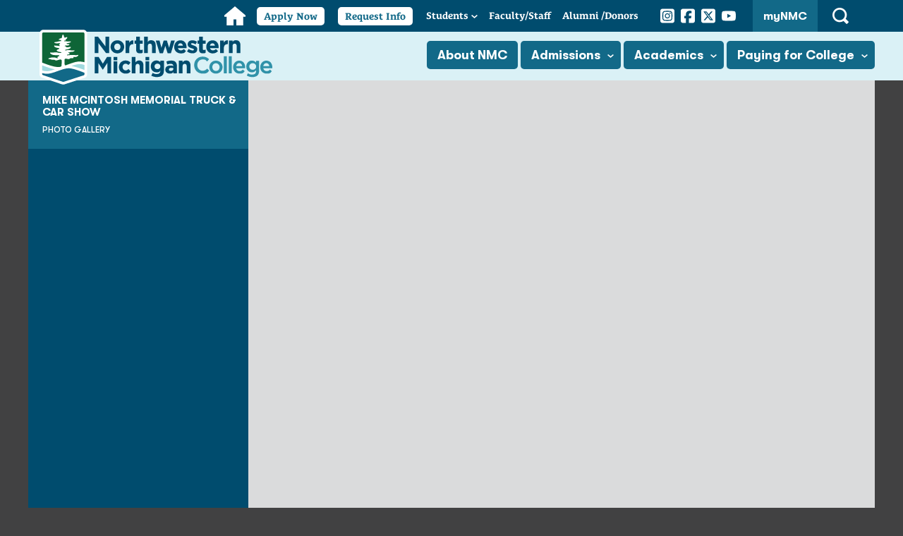

--- FILE ---
content_type: text/html; charset=UTF-8
request_url: https://www.nmc.edu/programs/academic-programs/automotive-technology/classic-car-show/index.html
body_size: 6143
content:
<!DOCTYPE html PUBLIC "-//W3C//DTD XHTML 1.0 Transitional//EN" "http://www.w3.org/TR/xhtml1/DTD/xhtml1-transitional.dtd">
<html xmlns="http://www.w3.org/1999/xhtml" lang="en" xml:lang="en">
	<head>
		<meta content="text/html;charset=utf-8" http-equiv="Content-Type" />
		<meta content="dlm+aMdTJVtpA9FMtxklgEA71+WhpZbcf6alRKUidk4=" name="verify-v1" />
		<meta content="width=device-width, initial-scale=1" name="viewport" />
		<meta content="max-age=0, no-store, no-cache, must-revalidate" http-equiv="Cache-Control" />
		<meta content="Mike McIntosh Memorial Car and Truck Show. Free admission. Owners are invited to enter their classic cars, 4X4s, dragsters, sports cars, modified late models, motorcycles, more. Trophies awarded for best of show. The public is invited for food, music, silent auction, and door prizes for entrants." name="description" />
		
		<meta content="Tue, 27 Jan 2026 08:54:08 -0500" name="date" />
		<title>Car &amp; Truck Show | Northwestern Michigan College</title>
		<link href="https://www.nmc.edu/programs/academic-programs/automotive-technology/classic-car-show/" rel="canonical" />
		
		
		<link href="//fonts.googleapis.com/css?family=Roboto+Condensed:400,700italic,700,400italic" rel="stylesheet" type="text/css" />
		<link href="//fonts.googleapis.com/css?family=Roboto:400,400italic,700,700italic" rel="stylesheet" type="text/css" />
		<link href="//fonts.googleapis.com/css?family=PT+Serif" rel="stylesheet" type="text/css" />
        <link href="https://use.typekit.net/qla8ytw.css" rel="stylesheet" />
		<link href="../../../../files/css/interior.css?v=081925" rel="stylesheet" type="text/css" />
        <link href="../../../../files/css/skipnav.css?v=081925" rel="stylesheet" type="text/css" />
        <link href="../../../../files/css/fonts.css?v=081925" rel="stylesheet" type="text/css" />
		<link href="../../../../files/css/print-nmc.css" media="print" rel="stylesheet" type="text/css" />
		<script src="../../../../files/js/menus.js" type="text/javascript" ></script>
		<script src="../../../../files/js/print.js" type="text/javascript" ></script>
		<script src="../../../../files/js/faculty.js" type="text/javascript" ></script>
		<script src="../../../../files/js/message.js" type="text/javascript" ></script>
		<script src="../../../../files/js/tween.js" type="text/javascript" ></script>
        <script src="../../../../files/js/CollapsibleLists.js" type="text/javascript" ></script>	
        <link href="../../../../apple-touch-icon.png" rel="apple-touch-icon" sizes="180x180" />
        <link href="../../../../favicon-32x32.png" rel="icon" sizes="32x32" type="image/png" />
        <link href="../../../../favicon-16x16.png" rel="icon" sizes="16x16" type="image/png" />
        <link href="../../../../site.webmanifest" rel="manifest" />
		
		<!-- Google Tag Manager --><script type="text/javascript">// 
(function (w, d, s, l, i) {
        w[l] = w[l] || [];
        w[l].push({
            'gtm.start': new Date().getTime(),
            event: 'gtm.js'
        });
        var f = d.getElementsByTagName(s)[0],
            j = d.createElement(s),
            dl = l != 'dataLayer' ? '&amp;l=' + l : '';
        j.async = true;
        j.src =
            'https://www.googletagmanager.com/gtm.js?id=' + i + dl;
        f.parentNode.insertBefore(j, f);
    })(window, document, 'script', 'dataLayer', 'GTM-WFCXF9N');
// </script><!-- End Google Tag Manager -->
		
		
	    <meta content="2cd5af84c66cc78d01255c01f3e1d0b0" name="id" />
	</head>
	<body>
		<div class="skipnav">
			<a href="#content">Skip to main content</a>
		</div>
		<div id="message" ></div>
		
		
		<div aria-label="Main" class="utility-navigation" role="navigation">
<div class="container">
<ul>
<li class="home"><a href="/"><span class="screen-reader-text">Home</span></a></li>
<li class="apply-now"><a href="https://nmc.elluciancrmrecruit.com/Apply/Account/Login">Apply Now</a></li>
<li class="request-info"><a href="../../../../admissions/contact-admissions-form.html">Request Info</a></li>
<li class="students has-children"><a href="../../../../student-services/index.html">Students</a><button class="submenu-toggle"><span class="screen-reader-text">Open Students Submenu</span></button>
<ul>
<li><a href="../../../../student-services/index.html">Current</a></li>
<li><a href="../../../../admissions/future-students/index.html">Future</a></li>
<li><a href="../../../../admissions/guest-students/index.html">Guest</a></li>
<li><a href="../../../../admissions/transfer-students/index.html">Transfer</a></li>
<li><a href="../../../../admissions/military-veterans/index.html">Veterans</a></li>
<li><a href="../../../../admissions/high-school-services/dual-enrollment.html">Dual Enrolled / Early College</a></li>
<li><a href="../../../../admissions/international-students/index.html">International</a></li>
</ul>
</li>
<li class="facultystaff"><a href="https://employees.nmc.edu/" rel="noopener" target="_blank" title="Log in to NMC faculty and staff services (link opens new window)"><span>Faculty/</span>Staff </a></li>
<li class="alumni"><a href="../../../../about/foundation/index.html">Alumni <span>/Donors</span></a></li>
<li class="social">
<ul class="social-media-list">
<li><a href="https://www.instagram.com/nmc_tc/" rel="noopener" target="_blank" title="See photos and videos from NMC campuses and events on NMC's Instagram page (link opens new window)"><span class="screen-reader-text">Instagram</span></a></li>
<li><a href="https://www.facebook.com/NorthwesternMichiganCollege" rel="noopener" target="_blank" title="Find NMC on Facebook (link opens new window)"><span class="screen-reader-text">Facebook</span></a></li>
<li><a href="https://x.com/nmc_tc" rel="noopener" target="_blank" title="Follow NMC on Twitter (link opens new window)"><span class="screen-reader-text">Twitter</span></a></li>
<li><a href="https://www.youtube.com/NorthwesternMichiganCollege" rel="noopener" target="_blank" title="Watch the latest videos on NMC's YouTube channel (link opens new window)"><span class="screen-reader-text">YouTube</span></a></li>
</ul>
</li>
<li class="mynmc"><a class="mynmcbutton" href="https://my.nmc.edu" rel="noopener" target="_blank" title="Log in to NMC student, faculty and staff services (link opens new window)">myNMC</a></li>
<li class="search"><button class="search-control" id="search-control-m"><span class="screen-reader-text">Open Search</span></button></li>
</ul>
</div>
</div>
<header class="site-header">
<div class="container"><a class="site-logo" href="../../../../index.html"><span class="screen-reader-text">Northwestern Michigan College Homepage</span></a><button class="main-menu-control" id="main-menu-control"><span class="screen-reader-text">Main Menu</span></button><button class="search-control" id="search-control"><span class="screen-reader-text">Open Search</span></button><nav class="main-navigation" id="main-navigation">
<ul>
<li class="lvl1 applynow"><a href="https://nmc.elluciancrmrecruit.com/Apply/Account/Login">Apply Now</a></li>
<li class="lvl1 requestinfo"><a href="../../../../admissions/contact-admissions-form.html">Request More Information</a></li>
<li class="lvl1 about"><a href="../../../../about/index.html">About NMC</a></li>
<li class="lvl1 admissions has-children"><a href="../../../../admissions/index.html">Admissions</a><button class="submenu-toggle"><span class="screen-reader-text">Open Admissions Submenu</span></button>
<ul class="">
<li><a href="../../../../admissions/launchpad/quick-start.html">Enrollment Events</a></li>
<li><a href="../../../../admissions/launchpad/orientation.html">Orientation</a></li>
<li><a href="../../../../admissions/schedule-visit.html">Schedule a Visit</a></li>
<li><a href="../../../../admissions/admission-standards/index.html">Admission Standards</a></li>
<li><a href="../../../../welcome.html">Admitted Student Checklist</a></li>
<li><a href="../../../../admissions/tuition-fees/index.html">Tuition &amp; Fees</a></li>
<li><a href="https://nmc.elluciancrmrecruit.com/Apply/Account/Login" rel="noopener" target="_blank" title="(link opens new window)">APPLY NOW</a></li>
</ul>
</li>
<li class="lvl1 academics has-children"><a href="../../../index.html">Academics</a><button class="submenu-toggle"><span class="screen-reader-text">Open Academics Submenu</span></button>
<ul>
<li><a href="../../../../news/calendars/academic.html">Academic Calendar</a></li>
<li><a href="../../../degrees-certificates/index.html">Degrees &amp; Certificates</a></li>
<li><a href="../../../catalog-schedules/index.html">Catalogs &amp; Schedules</a></li>
<li><a href="../../../course-descriptions/index.html">Course Descriptions</a></li>
<li><a href="../../../transfer-options/index.html">Transfer Options</a></li>
<li><a href="https://nmc.augusoft.net/" rel="noopener" target="_blank" title="(link opens new window)">Extended Education</a></li>
<li><a href="https://uc.nmc.edu/" rel="noopener" target="_blank" title="(link opens new window)">University Partners</a></li>
</ul>
</li>
<li class="lvl1 financial-aid has-children"><a href="../../../../financial-aid/index.html">Paying for College</a><button class="submenu-toggle"><span class="screen-reader-text">Open Financial Services Submenu</span></button>
<ul>
<li><a href="../../../../financial-aid/payment-options/index.html">Payment Options</a></li>
<li><a href="../../../../financial-aid/how-to-apply.html">Apply for Aid &amp; FAFSA</a></li>
<li><a href="../../../../financial-aid/scholarships.html">Find a Scholarship</a></li>
<li><a href="../../../../financial-aid/consortium-agreements.html">Consortium Agreements</a></li>
<li><a href="../../../../financial-aid/consumer-information.html">Consumer Information</a></li>
<li><a href="../../../../financial-aid/forms-fa/index.html">Financial Aid Appeals</a></li>
<li><a href="../../../../financial-aid/faqs.html">FAQs</a></li>
</ul>
</li>
<li class="lvl1 students has-children"><a href="../../../../student-services/index.html">Students</a><button class="submenu-toggle"><span class="screen-reader-text">Open Students Submenu</span></button>
<ul>
<li><a href="../../../../student-services/index.html">Current</a></li>
<li><a href="../../../../admissions/future-students/index.html">Future</a></li>
<li><a href="../../../../admissions/transfer-students/index.html">Transfer</a></li>
<li><a href="../../../../admissions/military-veterans/index.html">Veterans</a></li>
<li><a href="../../../../admissions/high-school-services/dual-enrollment.html">Dual Enrolled</a></li>
<li><a href="../../../../admissions/high-school-services/early-college.html">Early College</a></li>
<li><a href="../../../../admissions/international-students/index.html">International</a></li>
<li><a href="../../../../admissions/guest-students/index.html">Guest Students</a></li>
</ul>
</li>
<li class="lvl1 facultystaff"><a href="https://employees.nmc.edu/" rel="noopener" target="_blank" title="Log in to NMC faculty and staff services (link opens new window)">Faculty/Staff</a></li>
<li class="lvl1 alumni"><a href="../../../../about/foundation/index.html">Alumni/Donors</a></li>
<li class="lvl1 mynmc"><a href="https://my.nmc.edu" rel="noopener" target="_blank" title="Log in to NMC student, faculty and staff services (link opens new window)">myNMC <span>login</span></a></li>
</ul>
</nav>
<div class="search-container" id="search-container"><form action="/search.html" method="get" title="Search NMC"><label for="sitesearch"><span class="screen-reader-text">Search: </span></label><input id="sitesearch" name="q" type="text" /><input type="submit" value="Search" /></form></div>
</div>
</header>
		<!-- MAIN WRAPPER -->
		<div id="wrapper-new">
			<!-- CONTENT -->
			<div class="clearing" id="content" role="main">
				<div class="clearing" id="content-rt-top">
					<div id="interiorHero"><img alt="Photo of Classic Car &amp; Truck Show entrants " src="images/09carshow-hero-888.jpg" /></div>
				</div>
				<div id="content-rt">
					<!-- BREADCRUMB -->
					<div class="clearing" id="cookie">
						<div id="cookie-lt">
							<ul><li>Truck &amp; Car Show</li></ul>
						</div>
					</div>
					<!-- END BREADCRUMB -->
					<div class="clearing" id="threeColumnRow"><div class="col"><div><img alt="Trio image 1" class="highlight-reverse-full trio1" src="images/09carshowhero-01.jpg" /></div><p ></p></div><div class="col"><div><img alt="Trio image 2" class="highlight-reverse-full trio2" src="images/09carshowhero-02.jpg" /></div><p ></p></div><div class="col" style="margin-right: 0"><div><img alt="Trio image 3" class="highlight-reverse-full trio3" src="images/09carshowtrio-03.jpg" /></div><p ></p></div></div>
					<div class="clearing" id="columns-in">
						<div class="clearing" id="columns-in-lt">
							<!-- MAIN CONTENT -->
							
							<h1 class="inheads">Mike McIntosh Memorial Car &amp; Truck Show</h1><p>A September tradition at <a href="../../../../about/maps/map-aero-park-campus.html">NMC&#8217;s Automotive Service Technology Building on Aero Park Drive</a>, the show is named for the late NMC Automotive instructor Mike McIntosh, who retired in 2004 after 34 years of service. McIntosh organized the first car show for the Automotive Program in 2004.</p>
<p>Owners are invited to enter their classic cars, 4X4s, dragsters, sports cars, modified late models, motorcycles and more! Trophies are awarded for best of show in each class.</p>
<p>There is a $20 entry fee per vehicle. Admission is FREE to all spectators!</p>
<p>The public is invited for food, music, a silent auction &#8212; including program vehicles &#8212; and door prizes for entrants. All proceeds benefit NMC&#8217;s Automotive Program. Spectators are encouraged to see the student projects and vehicles displayed in the Automotive Technology facility.</p>
<p>New in 2025, we held an Open House, inviting people to stop by across the street and see Aero Park Laboratories with its <a href="../../construction-technology/index.html">Construction Technology</a><span>,&#160;</span><a href="../../renewable-energy-technology-electrical/index.html">Renewable Energy</a><span>&#160;and&#160;</span><a href="../../welding-technologies/index.html">Welding Technology</a><span>&#160;programs</span>, and the Parsons-Stulen Building, home to <a href="../../manufacturing-technology/index.html">Manufacturing Technology</a>, <a href="../../surveying/index.html">Surveying</a> and other programs. Both locations had hands-on activities.</p>
<p>For more information about the show, please call Wayne Moody at (231) 995-1316 or email <a href="mailto:wmoody@nmc.edu">wmoody@nmc.edu</a>.</p>
<h2><a href="photo-gallery.html">See a photo gallery from a past show</a>.</h2>
							
							<!-- END MAIN CONTENT -->
							<!-- NEWS ARTICLES -->
							
							
							
							
							
							
							
							
							
							<!-- END NEWS ARTICLES -->
						</div>
						<!-- BREAKOUT BOXES -->
						<div id="columns-in-rt">
							<div id="breakout-gold"><div><h4>2025 Show details</h4>
<h3>NMC's 19th Annual Mike McIntosh Memorial Car &amp; Truck Show<br />Saturday, Sept. 6, 2025</h3>
<p><strong>NMC Automotive Tech Building<br />2510 Aero Park Drive<br />Traverse City, MI 49686</strong></p>
<ul>
<li>Registration begins at 8 a.m.</li>
<li>The registration fee to show is $20.</li>
<li>The show runs 11 a.m.&#8211;2:30 p.m.</li>
<li>The show will be held rain or shine.</li>
<li>Spectators are admitted FREE.</li>
<li>Food, music, prizes and trophies!</li>
</ul>
<p><strong>For more information, call Wayne Moody at (231) 995-1316.</strong></p>
<hr />
<h4>Interested in automotive program options?</h4>
<p>NMC offers programs in:</p>
<ul>
<li><a href="https://catalog.nmc.edu/programs-az/technical/automotive/?_ga=2.34274596.40194543.1586176536-1712125259.1585252102" title="(link opens in the NMC Academic Catalog site)">Automotive Service Technology (Degree)</a></li>
<li><a href="https://catalog.nmc.edu/programs-az/technical/automotive-electrical-drivability-specialist-level-ii/" title="(link opens in the NMC Academic Catalog site)">Electrical and Drivability Specialist (Certificate)</a></li>
<li><a href="https://catalog.nmc.edu/programs-az/technical/automotive-hybrid-technology-specialist-level-ii/" title="(link opens in the NMC Academic Catalog site)">Hybrid Technology Specialist (Certificate)</a></li>
<li><a href="https://catalog.nmc.edu/programs-az/technical/automotive-master-automotive-technician-level-iii/" title="(link opens in the NMC Academic Catalog site)">Master Automotive Technician (Certificate)</a></li>
<li><a href="https://catalog.nmc.edu/programs-az/technical/automotive-under-car-specialist-level-ii/" title="(link opens in the NMC Academic Catalog site)">Under Car Specialist (Certificate)</a></li>
</ul>
<p><strong><a href="../index.html">Learn more about NMC's Automotive Technology programs here</a>.</strong></p></div></div>
						</div>
						<!-- END BREAKOUT BOXES -->
					</div>
				</div>
				<div id="content-lt">
					<a href="#" id="leftnav-heading">Section Navigation</a><div id="leftnav"><ul><li><a class="leftnav-homelink" href="index.html">Mike McIntosh Memorial Truck &amp; Car Show</a></li><li><a href="photo-gallery.html" style="border-bottom: none">Photo Gallery</a></li></ul></div>
					<div class="clearing" id="programs" ></div>
					
				</div>
			</div>
			<!-- END CONTENT -->
		</div>
		<!-- END MAIN WRAPPER -->
		<footer class="site-footer">
			<div class="container">
<div class="contact-section">
<div class="logo"><a class="footerlogo" href="/"><img alt="Northwestern Michigan College logo" src="../../../../images/brand-refresh/nmc-logo-initials-white.svg" /></a></div>
<div class="contact-wrap">
<div class="contact">
<p class="address">1701 E. Front St. <br />Traverse City, MI 49686</p>
<a class="phone" href="tel:2319951000">231-995-1000</a> <a class="phone" href="tel:8553463662">855-FIND NMC</a> <a class="email" href="mailto:admissions@nmc.edu">admissions@nmc.edu</a></div>
<ul class="social-media-list">
<li><a href="https://www.instagram.com/nmc_tc/" rel="noopener" target="_blank" title="See photos from NMC campuses and events on NMC's Instagram page (link opens new window)"><span class="screen-reader-text">Instagram</span></a></li>
<li><a href="https://www.facebook.com/NorthwesternMichiganCollege" rel="noopener" target="_blank" title="Find NMC on Facebook (link opens new window)"><span class="screen-reader-text">Facebook</span></a></li>
<li><a href="https://x.com/nmc_tc" rel="noopener" target="_blank" title="Follow NMC on Twitter (link opens new window)"><span class="screen-reader-text">Twitter</span></a></li>
<li><a href="https://www.youtube.com/NorthwesternMichiganCollege" rel="noopener" target="_blank" title="Watch the latest videos on NMC's YouTube channel (link opens new window)"><span class="screen-reader-text">YouTube</span></a></li>
</ul>
</div>
</div>
<div class="footer-navigation">
<div class="main">
<div class="column"><a class="header" href="../../../../about/index.html">About NMC</a>
<ul>
<li><a href="../../../../a-z.html">A-Z</a></li>
<li><a href="../../../../about/board-of-trustees/index.html">Board of Trustees</a></li>
<li><a href="../../../../student-services/bookstore/index.html">Bookstore</a></li>
<li><a href="../../../../about/employment/index.html">Careers at NMC</a></li>
<li><a href="https://www.dennosmuseum.org/index.html" rel="noopener" target="_blank" title="(link opens new window)">Dennos Museum Center</a></li>
<li><a href="../../../../about/history-archives/index.html">History &amp; Archives</a></li>
<li><a href="https://www.tciaf.com/" rel="noopener" target="_blank" title="(link opens new window)">International Affairs Forum</a></li>
<li><a href="../../../../resources/lobdells/index.html">Lobdell's Restaurant</a></li>
<li><a href="../../../../about/maps/index.html">Location &amp; Maps</a></li>
<li><a href="../../../../about/foundation/index.html">NMC Foundation</a></li>
<li><a href="../../../../privacy-statement.html">Privacy</a></li>
<li><a href="../../../../site-map.html">Site Map</a></li>
<li><a href="../../../../departments/human-resources/staff-list.html">Staff Directory</a></li>
<li><a href="https://www.wnmc.org/index.html" rel="noopener" target="_blank" title="(link opens new window)">WNMC 90.7 FM</a></li>
<li><a href="../../../../contact.html">Contact NMC</a></li>
</ul>
</div>
<div class="column"><a class="header" href="../../../../admissions/index.html">Admissions</a>
<ul>
<li><a href="../../../../admissions/accredited-high-school-diplomas.html">Accredited high schools</a></li>
<li><a href="../../../../admissions/admission-standards/index.html">Admission Standards</a></li>
<li><a href="../../../../admissions/future-students/index.html">Future students</a></li>
<li><a href="../../../../admissions/guest-students/index.html">Guest students</a></li>
<li><a href="../../../../admissions/high-school-services/index.html">High school enrollment</a></li>
<li><a href="../../../../admissions/international-students/index.html">International students</a></li>
<li><a href="../../../../admissions/military-veterans/index.html">Military &amp; veteran services</a></li>
<li><a href="../../../../admissions/launchpad/orientation.html">Orientation</a></li>
<li><a href="../../../../admissions/placement-guides/index.html">Placement testing</a></li>
<li><a href="../../../../admissions/returning-students/index.html">Returning students</a></li>
<li><a href="../../../../admissions/schedule-visit.html">Schedule a visit</a></li>
<li><a href="../../../../admissions/transfer-students/index.html">Transfer students</a></li>
<li><a href="../../../../admissions/tuition-fees/index.html">Tuition &amp; fees</a></li>
<li><a href="../../../../admissions/contact-admissions-form.html">Contact Admissions</a></li>
</ul>
</div>
<div class="column"><a class="header" href="../../../index.html">Academics</a>
<ul>
<li><a href="../../../../news/calendars/academic.html">Academic calendar</a></li>
<li><a href="../../../academic-offices/index.html">Academic offices</a></li>
<li><a href="../../../catalog-schedules/index.html">Catalog &amp; schedules</a></li>
<li><a href="../../../complete.html">Complete your program</a></li>
<li><a href="../../../course-descriptions/index.html">Course descriptions</a></li>
<li><a href="../../../degrees-certificates/index.html">Degrees &amp; certificates</a></li>
<li><a href="https://nmc.augusoft.net/">Extended education &amp; training classes</a></li>
<li><a href="../../../honors-program/index.html">Honors program</a></li>
<li><a href="../../../../library/index.html">NMC Library</a></li>
<li><a href="../../../online-programs/index.html">Online &amp; other options</a></li>
<li><a href="../../../professional-development/index.html">Professional development</a></li>
<li><a href="../../../transfer-options/index.html">Transfer options</a></li>
<li><a href="https://uc.nmc.edu" rel="noopener" target="_blank" title="(link opens new window)">University Partners</a></li>
</ul>
</div>
<div class="column"><a class="header" href="../../../../financial-aid/index.html">Financial Services</a>
<ul>
<li><a href="../../../../financial-aid/how-to-apply.html">Applying for financial aid</a></li>
<li><a href="../../../../financial-aid/faqs.html">Frequently asked questions</a></li>
<li><a href="../../../../financial-aid/federal-and-state-aid.html">Federal and state aid</a></li>
<li><a href="../../../../financial-aid/forms-fa/index.html">Financial aid forms</a></li>
<li><a href="../../../../financial-aid/financial-literacy.html">Financial literacy</a></li>
<li><a href="../../../../financial-aid/net-price-calculator/index.html">Net price calculator</a></li>
<li><a href="../../../../student-services/records-registration/getting-things-done/request-nmc-transcript.html">Order transcripts</a></li>
<li><a href="../../../../financial-aid/payment-options/index.html">Payment options</a></li>
<li><a href="../../../../financial-aid/satisfactory-academic-progress.html">Satisfactory academic progress</a></li>
<li><a href="../../../../financial-aid/scholarships.html">Scholarships</a></li>
<li><a href="../../../../financial-aid/student-loan-process.html">Student loan process</a></li>
<li><a href="../../../../financial-aid/terms-and-conditions.html">Terms and conditions</a></li>
<li><a href="../../../../financial-aid/work-study.html">Work-study process</a></li>
<li><a href="../../../../financial-aid/contact-finaid.html">Contact Financial Services</a></li>
</ul>
</div>
</div>
</div>
</div>
<script type="text/javascript">// 
CollapsibleLists.apply(true);
// </script>
<!-- Code for back to top button --> <a aria-label="Back to Top" class="show" href="#" id="totop" title="Back to Top"> <span class="sr-only">Back to top</span></a> <link href="../../../../files/css/backtotop.css" rel="stylesheet" type="text/css" />
<script src="../../../../files/js/backtotop.js" type="text/javascript" ></script>
		</footer>
		<script src="../../../../files/js/menu-footer.js" type="text/javascript" ></script>
		<script src="../../../../files/js/form-response.js" type="text/javascript" ></script>
		<script src="../../../../files/js/touch-controls.js" type="text/javascript" ></script>
	</body>
</html>

--- FILE ---
content_type: text/css
request_url: https://www.nmc.edu/files/css/interior.css?v=081925
body_size: 16521
content:
@charset "UTF-8";
/* apply a natural box layout model to all elements, but allowing components to change */
html {
    box-sizing:border-box
}
*, *:before, *:after {
    box-sizing:inherit
}
html {
    font-family:"GT Walsheim Pro", "Century Gothic", Avenir, "Helvetica Neue", "Segoe UI", Helvetica, Arial, sans-serif;
    -webkit-font-smoothing:antialiased;
    -moz-osx-font-smoothing:grayscale;
    scroll-behavior:smooth
}
@media (prefers-reduced-motion:reduce) {
    html {
        scroll-behavior:auto 
   }
}
body{
    margin:0;
    padding:0;
    min-width:300px;
    background-color:#414142;
    font-family:'GT Walsheim Pro',sans-serif;
    font-size:13px;
    text-align:center
}
img{
    margin:0;
    border:0;
    padding:0;
    max-width:100%;
    height:auto
}
iframe{
    max-width:100%
}
p{
    margin:0;
    padding:2px 0 6px 0;
    line-height:1.5em;
    color:#231f20;
    text-align:left
}
pre{
    font-family:"Courier New",Courier,monospace;
    margin:0 20px;
    padding-bottom:20px;
    line-height:12px;
    color:#900;
    text-align:left
}
ul{
    color:#231f20;
    line-height:18px;
    text-align:left
}
h1,h1 a{
    font-size:24px;
    text-transform:none;
    margin:5px 0;
    padding:0;
    text-align:left;
    font-family:"lemonde-courrier", "PT Mono", "Courier New", Arial, Verdana, Tahoma, "Times New Roman", serif
}
h2,h2 a{
    font-size:15px;
    text-transform:uppercase;
    margin:0;
    padding:9px 0 3px 0;
    text-align:left;
    font-weight:400;
    letter-spacing:0;
    line-height:21px
}
h3,h3 a{
    font-size:14px;
    text-transform:uppercase;
    font-weight:700;
    margin:0;
    padding:6px 0 3px;
    text-align:left;
    line-height:18px
}
h4,h4 a{
    font-size:13px;
    font-weight:700;
    letter-spacing:0;
    text-transform:uppercase;
    margin:6px 0 3px;
    padding:0;
    text-align:left;
    line-height:18px
}
h5,h5 a{
    font-size:14px;
    font-weight:400;
    letter-spacing:0;
    text-transform:uppercase;
    margin:0;
    padding:0;
    text-align:left;
    line-height:18px
}
h6,h6 a{
    font-size:12px;
    margin:0;
    padding:0;
    font-weight:700;
    text-align:left;
    text-transform:none
}
h1,h2,h3,h4,h5,h6{
    color:#000
}
h1 a,h2 a,h3 a,h4 a,h5 a,h6 a{
    color:#4366a8
}
a{
    color:#4366a8;
    text-decoration:none
}
a:focus,a:hover,h1 a:focus,h1 a:hover,h2 a:focus,h2 a:hover,h3 a:focus,h3 a:hover,h4 a:focus,h4 a:hover,h5 a:focus,h5 a:hover,h6 a:focus,h6 a:hover{
    text-decoration:underline
}
address{
    display:block;
    font-style:italic;
    font-size:12px;
    color:#1C1C1C;
    line-height:18px
}
form{
    margin:0;
    padding:0
}
.clearing:after{
    content:".";
    display:block;
    height:0;
    clear:both;
    visibility:hidden
}
.clearing{
    display:inline-block
}
* html .clearing{
    height:1%
}
.clearing{
    display:block
}
#nav{
    text-align:center;
    background-color:#757676;
    line-height:44px;
    text-transform:uppercase;
    font-family:"lemonde-courrier", "PT Mono", "Courier New", Arial, Verdana, Tahoma, "Times New Roman", serif;
    font-size:16px;
    font-weight:700;
    position:relative
}
#nav,#nav ul{
    padding:0;
    margin:0;
    list-style:none
}
#nav a{
    width:100%;
    display:block;
    color:#fff;
    box-sizing:border-box
}
#nav>li{
    display:inline-block;
    position:relative
}
#nav:hover>li>a{
    color:#bdbdbf
}
#nav:hover>li:hover>a{
    color:#fff
}
#nav li ul{
    position:absolute;
    width:260px;
    left:-9999px;
    background:#757676;
    z-index:2000;
    font-weight:400;
    font-family:'GT Walsheim Pro',sans-serif;
    font-size:14px;
    padding:12px 10px;
    box-sizing:border-box
}
#nav>li:hover>ul,#nav>li>ul:focus-within{
    left:0
}
#nav li:hover:last-child ul,#nav>li:last-child>ul:focus-within{
    right:0;
    left:auto
}
#nav ul li a{
    text-align:left;
    padding:4px 12px
}
#nav ul li a:focus,#nav ul li a:hover{
    text-decoration:underline
}
#nav>li:first-child,#nav>li:last-child{
    position:static
}
#nav.main-nav>li.admissions,#nav.main-nav>li.financial-aid,#nav.main-nav>li.programs,#nav.main-nav>li.student-services{
    position:static
}
#nav.main-nav>li.admissions>ul,#nav.main-nav>li.financial-aid>ul,#nav.main-nav>li.programs>ul,#nav.main-nav>li.student-services>ul{
    width:100%
}
#nav.main-nav>li.admissions>ul,#nav.main-nav>li.financial-aid>ul,#nav.main-nav>li.programs>ul,#nav.main-nav>li.student-services>ul{
    padding:12px 10px
}
#nav.main-nav>li.admissions>ul>li,#nav.main-nav>li.financial-aid>ul>li,#nav.main-nav>li.programs>ul>li,#nav.main-nav>li.student-services>ul>li{
    display:inline-block;
    width:33%;
    vertical-align:top
}
#nav-menu-show{
    display:none;
    color:#fff;
    font-weight:700;
    font-size:14px;
    text-align:center;
    background-color:#5e708c;
    line-height:34px
}
#nav-menu-show:after{
    content:" ▼"
}
.show-nav #nav-menu-show:after{
    content:" ▲"
}
@media only screen and (max-width:750px){
    #nav{
        font-size:14px 
   }
}
@media only screen and (max-width:650px){
    #nav-menu-show{
        display:block;
        text-decoration:none 
   }
    #nav{
        display:none;
        line-height:35px;
        padding:0;
        background:#757676 
   }
    .show-nav #nav{
        display:block 
   }
    #nav>li{
        display:block;
        width:auto!important;
        border-top:1px solid #a5a5a5 
   }
    #nav>li>ul{
        display:none 
   }
}
#wrapper-new{
    max-width:1200px;
    margin:0 auto;
    padding:0;
    text-align:center
}
#header{
    background-image:url(../../../images/img-header-bg.jpg);
    background-size:cover;
    background-position:center center
}
#header>a{
    display:block;
    width:100%;
    height:110px;
    overflow:hidden;
    background-image:url(../../../images/img-nmclogo-refresh.png);
    background-repeat:no-repeat;
    background-position:center center;
    position:relative;
    background-color:#004c6e
}
#header>a>img,#header>a>span{
    visibility:hidden
}
@media only screen and (max-width:650px){
    #header{
        background-size:auto 140px;
        background-position:center top 
   }
    #header>a{
        background-size:90% auto 
   }
}
@media only screen and (max-width:400px){
    #header>a{
        height:100px 
   }
}
#footer{
    background-color:#004c6e;
    position:relative;
    z-index:999
}
#footer p{
    margin:0;
    padding:8px 0;
    font-size:12px!important;
    font-weight:700;
    text-align:center;
    color:#fff;
    font-family:"GT Walsheim Pro", "Century Gothic", Avenir, "Helvetica Neue", "Segoe UI", Helvetica, Arial, sans-serif;
    text-transform:uppercase;
    line-height:2em
}
#footer p a{
    color:#fff;
    display:inline-block;
    padding:0 2%;
    white-space:nowrap
}
#footer p a:hover{
    text-decoration:underline
}
#content {
    background-color:#fff
}
#content-rt{
    width:74%;
    float:right;
    -webkit-box-sizing:border-box;
    -moz-box-sizing:border-box;
    box-sizing:border-box;
    margin-bottom:15px;
    padding:5px 30px 5px;
    text-align:left;
    background:#fff
}
#content-lt{
    width:26%;
    text-align:left;
    background-color:#004c6e
}
@media only screen and (max-width:500px){
    #content-rt{
        padding:2px 0 0 0 
   }
}
@media only screen and (max-width:700px){
    #content-lt,#content-rt,#content-rt-top{
        float:none!important;
        width:auto!important 
   }
    #content-lt{
        background-color:#9f9f9f;
        padding:25px 
   }
    #programs{
        padding:0 
   }
}
#cookie{
    text-align:left;
    line-height:20px
}
#cookie ul{
    padding:0;
    list-style-type:none;
    display:inline
}
#cookie li{
    padding:0;
    display:inline;
    color:#333;
    text-transform:uppercase;
    font-size:13px;
    line-height:20px
}
#cookie-lt{
    margin:5px 0;
    text-align:left;
    float:left;
    line-height:20px
}
@media only screen and (max-width:500px){
    #cookie-lt{
        margin-left:10px 
   }
}
#interiorHero{
    margin-bottom:0
}
#threeColumnRow h6.inheads,#threeColumnRow h6.inheads a{
    font-family:"lemonde-courrier", "PT Mono", "Courier New", Arial, Verdana, Tahoma, "Times New Roman", serif;
    font-size:22px;
    font-weight:bold;
    margin:5px 0 0
}
#threeColumnRow h6.inheads{
    color:#5e708c;
    line-height:1.3
}
#threeColumnRow h6.inheads a{
    text-decoration:underline dotted
}
#threeColumnRow h6.inheads a:focus,#threeColumnRow h6.inheads a:hover,#threeColumnRow h6.inheads a:active{
    text-decoration:underline
}
#threeColumnRow p{
    font-size:16px;
    font-weight:500
}
#threeColumnRow{
    margin-bottom:9px
}
#threeColumnRow>div.col{
    margin-left:2%;
   /* 9px */
    width:32%;
   /* 207px */
    float:left;
    overflow-x:hidden
}
#threeColumnRow>div.col:first-child{
    margin-left:0
}
#threeColumnRow>div.col img{
    width:100%
}
@media only screen and (max-width:500px){
    #threeColumnRow{
        margin-bottom:0 
   }
    #threeColumnRow>div.col{
        width:auto;
        margin-left:0;
        float:none;
        padding:0 10px 
   }
    #threeColumnRow>div.col:nth-child(2),#threeColumnRow>div.col:nth-child(3){
        display:none 
   }
}
#columns-in{
    padding:0 0 6px
}
#columns-in-rt{
    width:30%;
    float:right;
    border-left:4px dotted #126988;
    padding-left:1%;
    position:sticky;
    position:-webkit-sticky;
    z-index:1;
    top:50px
}
@media only screen and (max-width:767px){
    #columns-in-rt{
        top:10px;
        padding:10px 
   }
}
#columns-in-lt{
    width:69%;
    float:left
}
#columns-in-lt h1{
    font-size:30px;
    color:#004c6e
}
#columns-in-lt h2,#columns-in-lt h2 a{
    font-size:20px;
    font-weight:bold
}
#columns-in-lt h2, #columns-in-lt h3, #columns-in-lt h4{
    color:#004c6e;
    line-height:1.3;
}
#columns-in-lt h3{
    font-size:16px
}
#columns-in-lt h4{
    font-size:14px
}
#columns-in-lt>h2.program-subhead{
    font-size:32px;
    font-weight:normal;
    display:inline-block;
    line-height:42px;
    margin-bottom:6px
}
#columns-in-lt>p.intro-paragraph,#columns-in-lt>ul.intro-paragraph>li{
    font-size:large;
    line-height:1.6
}
#columns-in-lt h1 a,#columns-in-lt h2 a,#columns-in-lt h3 a,#columns-in-lt h4 a,#columns-in-lt h5 a{
    color:#4366a8
}
#columns-in-lt iframe,#columns-in-rt iframe{
    max-width:100%!important;
    margin:auto;
    display:block
}
#columns-in-lt a,#columns-in-rt a{
    text-decoration:underline;
    text-decoration-style:dotted
}
#columns-in-lt a:focus,#columns-in-lt a:hover,#columns-in-lt a:active,#columns-in-at a:focus,#columns-in-rt a:hover,#columns-in-rt a:active{
    text-decoration-style:unset
}
@media only screen and (max-width:800px){
    #columns-in{
        padding-bottom:0 
   }
    #columns-in-lt,#columns-in-rt{
        float:none;
        width:auto 
   }
    #columns-in-lt{
        padding:0 8px 10px 
   }
    #columns-in-rt{
        border-left:none 
   }
}
#columns-in-lt .events.clearing{
    border-top:4px dotted #126988;
    margin-top:10px;
    padding-top:15px;
    clear:both
}
#columns-in-lt>.events.clearing>div>p{
    font-size:18px;
    font-weight:500
}
#columns-in-lt p.quote,p.quote{
    font-size:18px !important;
    font-style:italic;
    line-height:22px !important
}
#leftnav-heading{
    display:none;
    background-color:#004c6e;
    padding:8px 10px;
    color:#fff;
    font-size:16px
}
#leftnav{
    background:#126988;
    text-align:left;
    padding:16px 0;
    position:sticky;
    position:-webkit-sticky;
    top:45px;
    z-index:1
}
@media only screen and (max-width:767px){
    #leftnav{
        top:0 
   }
}
#leftnav ul{
    list-style-type:none;
    margin:0;
    padding:0;
    display:block;
    font-size:12px;
    font-weight:500
}
#leftnav li{
    line-height:1.2em
}
#leftnav a{
    color:#fff;
    padding:4px 10px 4px 20px;
    display:block;
    text-transform:uppercase
}
#leftnav a:hover{
    color:#fff;
    text-decoration:underline
}
#leftnav ul li a.leftnav-homelink{
    padding-bottom:5px;
    padding-left:20px;
    background-image:none;
    font-size:15px;
    font-weight:700;
    line-height:17px
}
#leftnav ul li a.on.leftnav-homelink{
    background-image:none;
    background-color:transparent
}
#leftnav ul li ul{
    padding:3px 0 10px
}
#leftnav ul li ul li a{
    text-transform:none;
    padding-left:38px
}
#leftnav div.specialnav{
    padding-left:20px
}
#leftnav div.specialnav ul{
    padding-bottom:5px
}
#leftnav div.specialnav div{
    margin-left:11px
}
#leftnav div.specialnav div a{
    padding:2px 20px 0 8px;
    border-bottom:none;
    text-transform:none;
    color:#fff;
    background:0 0;
    line-height:22px
}
#leftnav div.specialnav div a:first-child{
    text-transform:uppercase
}
#leftnav div.specialnav div a:hover{
    color:#fff;
    background:0 0
}
#leftnav div.specialnav div img{
    padding-left:3px
}
@media only screen and (max-width:700px){
    #leftnav-heading{
        display:block;
        -webkit-border-radius:4px;
        -moz-border-radius:4px;
        border-radius:4px;
        text-decoration:none 
   }
    #leftnav-heading:after{
        content:" ▼" 
   }
    .show-leftnav #leftnav-heading:after{
        content:" ▲" 
   }
    #leftnav{
        display:none 
   }
    .show-leftnav #leftnav{
        display:block 
   }
}
#gallery-heading{
    background-color:#daf1f6;
    margin-top:10px;
    clear:both
}
#gallery-heading-left,#gallery-heading-right{
    height:25px;
    margin:2px 6px
}
#gallery-heading-left > a,#gallery-heading-right > a{
   text-decoration: none !important
}
#gallery-heading-left > a > p, #gallery-heading-right > a > p {
   font-size:14px;
   font-weight:bold;
   color:#4b73b3
}
#gallery-heading-left{
    float:left
}
#gallery-heading-right{
    float:right
}
#gallery-heading-center{
    text-align:center;
    font-size:15px;
    font-weight:bold;
    color:#004c6e;
    padding:7px 0 3px 0
}
#gallery-main-image{
    margin-top:17px;
    margin-bottom:27px;
    margin-left:auto;
    margin-right:auto;
    display:block
}
#gallery-viewfull{
    text-align:center;
    padding-bottom:18px;
    font-size:13px;
    display:none
}
#gallery-thumbs{
    display:inline-block;
    position:relative;
    width:calc(100% - 32px);
    height:120px;
    overflow-x:scroll;
    margin:auto;
    overflow-y:hidden;
    margin-left:16px;
    text-align:center
}
#gallery-thumbs>#scroll{
    position:absolute;
    left:0;
    top:0;
    width:max-content
}
#gallery-thumbs>#scroll>a{
    margin-right:16px;
    margin-bottom:16px;
    float:left;
    clear:none
}
#gallery-thumbs>#scroll>a:last-child{
    margin-right:0
}
#gallery-thumbs::-webkit-scrollbar{
    width:20px
}
#gallery-thumbs::-webkit-scrollbar-track{
    box-shadow:inset 0 0 2px #000;
    border-radius:10px
}
#gallery-thumbs::-webkit-scrollbar-thumb{
    background:#004c6e;
    border-radius:10px
}
#gallery-thumbs::-webkit-scrollbar-thumb:hover{
    background:#00a881
}
#gallery-thumbs.smugmug{
    padding-left:16px;
    display:block
}
#gallery-index{
    margin-top:21px
}
#gallery-index div{
    float:left;
    width:197px;
    margin-right:24px;
    margin-bottom:39px
}
#gallery-index div img{
    width:197px;
    height:120px
}
#gallery-index div h1{
    margin-top:3px
}
pre{
    display:block;
    overflow-x:auto;
    overflow-y:hidden;
    -webkit-overflow-scrolling:touch
}
@media only screen and (max-width:500px){
    pre{
        font-size:10px;
        margin:0;
        padding:10px 5px 
   }
    pre img{
        display:none 
   }
}
h6.inheads,h6.inheads a{
    font-weight:700
}
#columns-in-lt h6.inheads{
    margin-top:12px;
    font-family:"lemonde-courrier", "PT Mono", "Courier New", Arial, Verdana, Tahoma, "Times New Roman", serif;
    font-size:24px;
    color:#b9411d;
    text-transform:none;
    clear:both
}
.events-in{
    width:auto;
    height:auto;
    margin:4px 0 0;
    padding:4px 0;
    border-bottom:1px dotted #46535e
}
div#columns-in-lt div.events div.events-lt{
    margin-right:8px
}
#columns-in-lt>.events.clearing>.events-lt>p{
    color:#0e6537;
    float:left;
    padding:0 10px 0 0;
    text-transform:uppercase
}
#columns-in-lt>.events.clearing>.events-lt>p>span{
    float:left
}
#columns-in-lt>.events.clearing>.events-lt>p>span:nth-child(2){
    clear:both
}
ul.events-blue{
    margin:0 0 0 12px;
    padding:0
}
li.events-blue{
    margin:0;
    padding:2px 0 2px 0;
    color:#fff;
    line-height:12px
}
#columns-in-lt p, #columns-in-lt li{
    font-size:16px;
    line-height:24px;
    color:#1C1C1C
}
#columns-in-lt p {
    padding-bottom:8px
}
#columns-in-lt ul,#columns-in-lt ol{
    padding:0;
    margin:4px 0 8px 20px
}
#columns-in-lt ul ul,#columns-in-lt ul ol{
    padding-bottom:0
}
#columns-in-lt li h3{
    padding:2px 0
}
#columns-in-lt ul.checkbox-large{
    margin:10px 0;
    padding-left:0;
    list-style:none
}
#columns-in-lt ul.checkbox-large li{
    background:url(/images/icons/button-lg.png) no-repeat left top;
    padding:2px 0 6px 28px
}
.four-column-div,.three-column-div,.two-column-div{
    box-sizing:border-box
}
.four-column-div>div,.three-column-div>div,.two-column-div>div{
    float:left
}
.two-column-div>div{
    width:50%
}
.three-column-div>div{
    width:33%
}
.four-column-div>div{
    width:25%
}
.four-column-div:after,.three-column-div:after,.two-column-div:after{
    content:"";
    display:table;
    clear:both
}
@media only screen and (max-width:500px){
    .four-column-div>div,.three-column-div>div,.two-column-div>div{
        width:100% 
   }
}
.two-column-text{
    column-count:2
}
.three-column-text{
    column-count:3
}
.four-column-text{
    column-count:4
}
.two-column-text,.three-column-text,.four-column-text{
    column-fill:balance;
    column-gap:15px;
    page-break-inside:avoid;
    break-inside:avoid;
    -webkit-column-break-inside:avoid
}
ul.two-column-text>li,ul.three-column-text>li,ul.four-column-text>li,ol.two-column-text>li,ol.three-column-text>li,ol.four-column-text>li{
    -webkit-column-break-inside:avoid;
    page-break-inside:avoid;
    break-inside:avoid
}
.two-column-flex,.three-column-flex,.four-column-flex{
    display:flex;
    flex-direction:row;
    flex-wrap:wrap;
    width:100%;
    margin:0 !important;
    padding-left:0;
    justify-content:space-between;
    align-items:flex-end;
    column-gap:20px;
    row-gap:10px
}
.two-column-flex>li,.three-column-flex>li,.four-column-flex>li{
    list-style:none;
    display:inline-block;
    height:auto;
    text-align:center
}
.two-column-flex>li{
    width:calc(100% / 2 - 20px)
}
.three-column-flex>li{
    width:calc(100% / 3 - 20px)
}
.four-column-flex>li{
    width:calc(100% / 4 - 20px)
}
@media only screen and (max-width:600px){
    .three-column-text,.four-column-text{
        column-count:1 
   }
    .three-column-text>li,.four-column-text>li{
        padding:3px 
   }
    .three-column-flex>li,.four-column-flex>li{
        width:100% 
   }
}
@media only screen and (max-width:500px){
    .two-column-text{
        column-count:1 
   }
    .two-column-text>li{
        padding:3px 
   }
    .two-column-flex>li{
        width:100% 
   }
}
.flex-last-row-fix::after{
    content:"";
    flex:auto
}
.two-column-table,.three-column-table,.four-column-table{
    width:100%;
    box-sizing:border-box
}
.two-column-table td,.two-column-table th,.three-column-table td,.three-column-table th,.four-column-table td,.four-column-table th{
    padding-right:15px;
    vertical-align:top
}
.two-column-table td:last-child,.two-column-table th:last-child,.three-column-table td:last-child,.three-column-table th:last-child,.four-column-table td:last-child,.four-column-table th:last-child{
    padding-right:0
}
.two-column-table td,.two-column-table th{
    width:50%
}
.three-column-table td,.three-column-table th{
    width:33%
}
.four-column-table td,.four-column-table th{
    width:25%
}
@media only screen and (max-width:500px){
    .two-column-table td,.two-column-table th,.three-column-table td,.three-column-table th,.four-column-table td,.four-column-table th{
        display:block;
        width:100%;
        float:left;
        clear:both;
        margin:0 0 5px;
        padding:0 
   }
}
#columns-in-lt .blue-box li,#columns-in-lt .bright-blue-box li,#columns-in-lt .green-box li,#columns-in-lt .light-blue-box li{
    color:#fff;
    font-size:18px;
    line-height:24px;
    padding:10px;
    font-weight:bold;
    margin-bottom:10px;
    page-break-inside:avoid;
    break-inside:avoid;
    -webkit-column-break-inside:avoid
}
#columns-in-lt .blue-box li a,#columns-in-lt .bright-blue-box li a,#columns-in-lt .green-box li a,#columns-in-lt .light-blue-box li a{
    color:#fff
}
#columns-in-lt .blue-box li{
    background-color:#4366a8
}
#columns-in-lt .bright-blue-box li{
    background-color:#0075b2
}
#columns-in-lt .green-box li{
    background-color:#00563a
}
#columns-in-lt .light-blue-box li{
    background-color:#00838F
}
/* SCROLLABLE BREAK-OUT BOX */
div.breakout-box-scrolling {
    max-height:655px;
    width:100%;
    padding-right:10px;
    box-sizing:border-box;
    overflow-y:auto;
    overflow-x:hidden;
    -webkit-overflow-scrolling:auto
}
/* END SCROLLABLE BREAK-OUT BOX */
/* FACULTY AND STAFF PAGES */
#faculty1, #faculty2 {
    margin-top:10px
}
#faculty1 DIV DIV.title, #faculty1 DIV DIV.info, #faculty2 DIV DIV.title, #faculty2 DIV DIV.info {
    background-color:initial;
    padding-left:0
}
#faculty1 DIV DIV.title, #faculty2 DIV DIV.title {
    font-size:15px;
    font-weight:bold;
    line-height:24px
}
#faculty1 DIV DIV.info, #faculty2 DIV DIV.info {
    font-size:14px;
    line-height:24px;
    margin-bottom:15px
}
#faculty1 SPAN, #faculty2 SPAN {
    font-weight:bold;
    color:#004c6e
}
#faculty1 DIV DIV DIV.phone, #faculty2 DIV DIV DIV.phone {
    width:180px
}
#faculty1 DIV DIV DIV.email, #faculty1 DIV DIV DIV.location, #faculty2 DIV DIV DIV.email, #faculty2 DIV DIV DIV.location {
    clear:both
}
/* STAFF LIST PAGE */
#faculty {
    margin-top:15px
}
#faculty DIV {
    color:revert
}
#faculty DIV.closed {
    padding-bottom:5px;
    border-bottom:1px solid darkgray
}
#faculty DIV DIV.title {
    font-size:15px;
    font-weight:bold;
    line-height:20px;
    background-color:initial;
    padding:5px 0 0 0
}
#faculty DIV DIV.info {
    background-color:initial;
    font-size:14px;
    line-height:20px;
    padding:0
}
#faculty SPAN {
    font-weight:bold;
    color:#004c6e
}
#faculty DIV DIV DIV.phone {
    float:left;
    width:185px
}
#faculty DIV DIV DIV.email {
    float:left;
    min-width:185px;
    padding-right:20px
}
#faculty DIV DIV.collapsible {
    font-size:14px;
    line-height:20px;
    background-color:revert;
    padding:0 0 4px 0;
    margin:0
}
.letter-links {
    position:sticky;
    z-index:1;
    top:45px;
    background-color:#fff;
    height:fit-content;
    padding:4px 0 0;
    font-weight:bold
}
@media only screen and (max-width:700px) {
    .letter-links {
        top:0 
   }
}
.letter-links a {
    display:inline-block;
    padding:0 12px 2px 0;
    font-size:22px
}
.back-to-top{
    text-align:right
}
.two-column-div{
    box-sizing:border-box
}
.two-column-div>div{
    float:left
}
.two-column-div>div{
    width:50%
}
.two-column-div:after{
    content:"";
    display:table;
    clear:both
}
@media only screen and (max-width:500px){
    .two-column-div>div{
        width:100% 
   }
}
img.content-header-image{
    display:block;
    margin-bottom:10px
}
#iFrame{
    width:100%
}
.facebook-button a{
    display:block;
    float:left;
    clear:both;
    background:url(/images/icons/icon-facebook-official.gif) no-repeat;
    margin:10px;
    height:44px;
    width:144px
}
.youtube{
    height:330px;
    width:405px;
    margin:10px 0
}
div#columns-in-lt p.youtube-description{
    font-weight:700;
    margin:10px 0 5px;
    padding:0;
    padding-top:0
}
div#columns-in-lt iframe.youtube{
    margin-top:5px
}
iframe.youtube:last-child{
    margin-bottom:5px
}
.youtube-full{
    height:520px;
    width:640px;
    margin:10px 0
}
#content-top-rt a,.logo-nmc a{
    border:none
}
.list-none{
    list-style-type:none
}
#resources-link{
    font-size:16px;
    color:#fff;
    text-transform:uppercase;
    font-weight:400;
    margin:12px 0 0;
    padding:8px;
    height:24px;
    border-bottom:1px solid #fff;
    background:#efbd5f;
    text-align:left;
    letter-spacing:1px;
    line-height:12px;
    display:block;
    position:relative
}
#resources-link img{
    display:block;
    position:absolute;
    left:9px;
    top:41px
}
#resources-container.open #resources-link img{
    display:none
}
a.adjust-up{
    padding-top:55px
}
@media only screen and (max-width:767px){
    a.adjust-up{
        padding-top:0 
   }
}
.apply-now-button{
    font-size:24px;
    margin:5px 0;
    padding:0;
    text-align:left;
    display:flex
}
.apply-now-button a{
    font-size:24px;
    text-transform:none;
    font-weight:700;
    cursor:pointer;
    -webkit-transition:background .4s ease,color .4s ease;
    transition:background .4s ease,color .4s ease;
    line-height:1.5em;
    margin-right:.8em;
    padding:.2em .6em;
    background-color:rgba(82,120,173,.1);
    border:2px solid #4b6ea0;
    color:#4b6ea0!important
}
.apply-now-button a:active,.apply-now-button a:focus,.apply-now-button a:hover{
    background-color:#4b6ea0;
    color:#fff!important;
    text-decoration:none!important
}
.apply-now-cta{
    width:100%;
    text-align:center;
    display:inline-block;
    padding:10px;
    background-color:#0e6537;
    border:2px solid #fff;
    border-radius:10px
}
.apply-now-cta>a{
    font-size:20px;
    color:#fff !important
}
.blue-button,.green-button{
    width:100%;
    text-align:center;
    display:inline-block;
    border-radius:10px
}
.blue-button{
    background-color:#4366a8;
    margin:5px 0;
    padding:5px !important
}
.green-button{
    padding:10px 20px
}
.blue-button>a, .green-button>a{
    color:#fff !important
}
#columns-in-lt .green-button,.green-button{
    background-color:#0e6537;
    border:2px solid #fff;
    border-radius:10px
}
#columns-in-lt .green-button{
    display:block;
    width:fit-content;
    margin:5px auto
}
#columns-in-lt .green-button>a,.green-button>a{
    font-size:20px;
    line-height:28px;
    color:#fff !important
}
.blue-link-button,.green-link-button{
    text-align:center;
    border-radius:10px;
    margin:5px 10px 5px 0 !important;
    padding:5px 15px !important;
    display:inline-block
}
.blue-link-button{
    background-color:#4366a8
}
.green-link-button{
    background-color:#0e6537
}
.blue-link-button>a,.green-link-button>a{
    color:#fff !important;
    font-weight:bold
}
.rounded-button,.rounded-button-green{
    width:fit-content;
    margin:5px 10px 5px 0 !important;
    padding:5px 10px !important;
    text-align:left;
    display:inline-block;
    font-weight:bold
}
.rounded-button{
    background-color:#F5F9FE;
    border:2px solid #4B6EA0
}
.rounded-button-green{
    background-color:rgba(14,101,55,0.1);
    border:2px solid #0e6537;
    border-radius:2vmin
}
.rounded-button a,.rounded-button-green a{
    line-height:1.5em;
    padding:0.2em 0.6em;
    text-transform:none;
    text-decoration:none !important
}
.rounded-button-green a{
    color:#0e6537!important
}
.landing-page-link-button a{
    font-size:1em;
    width:30%;
    display:inline-block;
    margin:0.5% 1%;
    float:left;
    text-align:center;
    line-height:1.8em
}
.blue.bold a{
    background-color:rgba(82,120,173,0.6);
    color:#fff !important
}
.rounded-button:focus,.rounded-button:hover,.rounded-button:active,.rounded-button-green:focus,.rounded-button-green:hover,.rounded-button-green:active,.landing-page-link-button:focus,.landing-page-link-button:hover,.landing-page-link-button:active,.blue-link-button:focus,.blue-link-button:hover,.blue-link-button:active,.green-link-button:focus,.green-link-button:hover,.green-link-button:active{
    -webkit-transition:background 0.4s ease,color 0.4s ease;
    transition:background 0.4s ease,color 0.4s ease
}
.rounded-button:focus,.rounded-button:hover,.rounded-button:active,.landing-page-link-button:focus,.landing-page-link-button:hover,.landing-page-link-button:active,.blue:focus,.blue:hover,.blue:active{
    background-color:#4B6EA0
}
.rounded-button-green:focus,.rounded-button-green:hover,.rounded-button-green:active{
    background-color:#0e6537
}
.rounded-button:focus a,.rounded-button:hover a,.rounded-button:active a,.rounded-button-green:focus a,.rounded-button-green:hover a,.rounded-button-green:active a,.landing-page-link-button:focus a,.landing-page-link-button:hover a,.landing-page-link-button:active a,.blue-link-button:focus a,.blue-link-button:hover a,.blue-link-button:active a,.green-link-button:focus a,.green-link-button:hover a,.green-link-button:active,a .rounded-button:focus,a .rounded-button:hover,a .rounded-button:active,a .landing-page-link-button:focus,a .landing-page-link-button:hover,a .landing-page-link-button:active,a .blue-link-button:focus,a .blue-link-button:hover,a .blue-link-button:active,a .green-link-button:focus,a .green-link-button:hover,a .green-link-button:active{
    color:#fff !important;
    text-decoration:underline !important;
    cursor:pointer
}
#columns-in-lt ul.borders-green>li {
    border-right:4px dotted #7fbe41;
    padding-right:10% !important
}
#columns-in-lt ul.borders-green>li:last-child {
    border-right:none
}
@media only screen and (max-width:600px){
    #columns-in-lt ul.borders-green>li {
        border-bottom:4px dotted #7fbe41;
        padding-bottom:10% !important;
        border-right:none 
   }
}
.full-width{
    width:100%;
    margin:5px 0;
    display:inline-block;
    text-align:center
}
.no-radius{
    border-radius:0 !important
}
.green a{
    background-color:rgba(1,132,100,0.1);
    border:2px solid #004c6e;
    color:#004c6e!important
}
.green.bold a{
    background-color:rgba(1,132,100,0.6);
    color:#fff!important
}
.green a:focus,.green a:hover,.green a:active{
    background-color:rgba(1,132,100,0.9)
}
#video-container-large{
    margin-top:13px;
    margin-left:63px;
    margin-bottom:27px
}
.video-wrapper,.video-wrapper-standard,.video-wrapper-square{
    position:relative;
    height:0;
    margin-bottom:5px
}
.video-wrapper,#breakout-blue>.video-wrapper,#breakout-gold>.video-wrapper{
    padding-bottom:56.25% 
   /* 16:9 aspect ratio */
}
.video-wrapper-standard,#breakout-blue>.video-wrapper-standard,#breakout-gold>.video-wrapper-standard{
    padding-bottom:76% 
   /* 4:3 aspect ratio */
}
.video-wrapper-square,#breakout-blue>.video-wrapper-square,#breakout-gold>.video-wrapper-square{
    padding-bottom:100% 
   /* 1:1 aspect ratio */
}
.video-wrapper iframe,.video-wrapper-standard iframe,.video-wrapper-square iframe{
    position:absolute;
    top:0;
    left:0;
    width:100%;
    height:100%;
    border:none
}
#breakout-blue>.video-wrapper,#breakout-gold>.video-wrapper {
    margin-bottom:6px
}
#breakout-blue>.video-wrapper:last-child,#breakout-gold>.video-wrapper:last-child {
    margin-bottom:0
}
#breakout-gold h2,#breakout-blue h2,#breakout-gold h3,#breakout-blue h3,#breakout-gold h4,#breakout-blue h4,#breakout-gold h5,#breakout-blue h5,#breakout-gold h6,#breakout-blue h6,
#breakout-gold h2 a,#breakout-blue h2 a,#breakout-gold h3 a,#breakout-blue h3 a,#breakout-gold h4 a,#breakout-blue h4 a,#breakout-gold h5 a,#breakout-blue h5 a,#breakout-gold h6 a,#breakout-blue h6 a{
    font-family:"GT Walsheim Pro", "Century Gothic", Avenir, "Helvetica Neue", "Segoe UI", Helvetica, Arial, sans-serif;
    font-weight:bold
}
#breakout-gold h2,#breakout-blue h2,#breakout-gold h3,#breakout-blue h3,#breakout-gold h4,#breakout-blue h4,#breakout-gold h5,#breakout-blue h5,#breakout-gold h6,#breakout-blue h6{
    color:#004c6e
}
#breakout-gold h4,#breakout-blue h4,#breakout-gold h4 a,#breakout-blue h4 a{
    font-size:18px;
    line-height:24px
}
#breakout-gold p,#breakout-blue p{
    font-size:15px;
    line-height:22px;
    padding:4px 0 9px 0
}
#breakout-gold p.quote,#breakout-blue p.quote{
    padding-bottom:0
}
#breakout-gold p.youtube-description,#breakout-blue p.youtube-description {
   font-weight:500;
   line-height:20px;
	padding-top:0
}
#breakout-blue>div>ul,#breakout-gold>div>ul,#breakout-blue>div>ol,#breakout-gold>div>ol{
    margin:0 0 10px 0;
    padding-left:15px
}
#breakout-blue>div>ul ul,#breakout-gold>div>ul ul,#breakout-blue>div>ol ul,#breakout-gold>div>ol ul{
    padding-left:15px
}
#breakout-gold li,#breakout-blue li{
    padding:2px 0;
    margin:0;
    font-size:15px;
    line-height:22px
}
#breakout-gold li h6,#breakout-blue li h6,#breakout-gold li h6 a,#breakout-blue li h6 a{
    font-size:15px
}
a.arrow{
    background:url(../../../images/img-listarrow-in.gif) left center no-repeat;
    text-align:left;
    color:#fff;
    padding:1px 0 0 12px;
    display:block;
    width:185px
}
a.arrow:active,a.arrow:focus,a.arrow:hover{
    text-decoration:underline
}
h6.gallery{
    font-size:14px;
    color:#3a4d68;
    text-transform:uppercase;
    margin:0;
    padding:0 0 4px 0;
    text-align:left
}
h6.gallery a{
    font-size:14px;
    color:#3a4d68;
    text-align:left
}
h6.gallery a:hover{
    font-size:14px;
    color:#fff;
    text-align:left
}
.highlight{
    filter:grayscale(.4);
    -webkit-filter:grayscale(.4)
}
.highlight:active,.highlight:focus,.highlight:hover{
    filter:grayscale(0);
    -webkit-filter:grayscale(0);
    box-shadow:1px 1px 4px #666
}
@media only screen and (max-width:500px){
    .highlight{
        filter:grayscale(0);
        -webkit-filter:grayscale(0) 
   }
}
a>.highlight-reverse,a>.highlight-reverse-full{
    position:relative;
    top:0;
    transition-property:top,box-shadow;
    transition-duration:0.3s;
    transition-timing-function:ease-in-out
}
.highlight-reverse{
    padding:5px
}
a>.highlight-reverse:focus,a>.highlight-reverse:hover,a>.highlight-reverse:active,a>.highlight-reverse-full:focus,a>.highlight-reverse-full:hover,a>.highlight-reverse-full:active{
    filter:saturate(1.5);
    -webkit-filter:saturate(1.5);
    box-shadow:3px 3px 8px #666;
    top:-5px
}
.list-style-none,.list-style-none>li>ul,.list-style-none>li>ul>li{
    list-style:none!important;
    margin-left:0!important
}
.collapsibleList .list-style-none>li{
    list-style-image:none
}
@media only screen and (max-width:500px){
    .collapsibleList .list-style-none>li{
        list-style-image:none 
   }
}
#content-rt-top{
    width:74%;
    float:right;
    -webkit-box-sizing:border-box;
    -moz-box-sizing:border-box;
    box-sizing:border-box;
    margin:0;
    padding:0
}
#content-rt-top>#interiorHero{
    position:relative;
    display:flex;
    flex-direction:column;
    align-items:start;
    background-color:#dadbdc;
    background-size:cover;
    text-align:left;
    aspect-ratio:120/31
}
#content-rt-top>#interiorHero.shift{
    flex-direction:row;
    align-items:center
}
#content-rt-top>#interiorHero.shift img{
    padding-right:30px
}
@supports not (aspect-ratio:60/19){
    #content-rt-top>#interiorHero::before{
        float:left;
        padding-top:100%;
        content:"" 
   }
    #content-rt-top>#interiorHero::after{
        display:block;
        content:"";
        clear:both 
   }
}
#content-rt-top>#interiorHero a{
    width:100%;
    text-decoration:none
}
#content-rt-top>#interiorHero img.accent{
    filter:drop-shadow(3px 3px 3px #222)
}
#content-rt-top>#interiorHero h1{
    font-family:"lemonde-courrier", "PT Mono", "Courier New", Arial, Verdana, Tahoma, "Times New Roman", serif
}
#content-rt-top>#interiorHero h2{
    font-family:"GT Walsheim Pro", "Century Gothic", Avenir, "Helvetica Neue", "Segoe UI", Helvetica, Arial, sans-serif
}
#content-rt-top>#interiorHero h1{
    font-size:50px;
    color:#fff;
    text-shadow:4px 4px 5px #333
}
#content-rt-top>#interiorHero h1 span::before{
    content:" /\a";
    white-space:pre
}
#content-rt-top>#interiorHero h2{
    position:absolute;
    top:25px;
    right:30px;
    font-size:20px;
    color:#666;
    background-color:rgba(255,255,255,0.8);
    padding:7px 12px
}
#content-rt-top>#interiorHero a h2{
    color:#4366a8
}
#content-rt-top>#interiorHero a h2:focus,#content-rt-top>#interiorHero a h2:hover{
    text-decoration:underline
}
#content-rt-top #interiorHero h2.shift-subhead{
    position:initial;
    font-size:22px;
    color:#fff;
    background-color:initial;
    padding:0;
    text-shadow:4px 4px 5px #333
}
@media only screen and (max-width:890px){
    #content-rt-top>#interiorHero h1{
        font-size:6vw;
        margin:auto 0 
   }
    #content-rt-top>#interiorHero h2,#content-rt-top>#interiorHero img.accent{
        display:none 
   }
}
@media only screen and (max-width:900px){
    #content-rt-top>#interiorHero{
        padding-top:0 !important 
   }
    #content-rt-top>#interiorHero h1{
        font-size:7vw 
   }
    #columns-in-lt>h2.program-subhead{
        font-size:22px;
        line-height:28px 
   }
    #content-rt-top>#interiorHero h1 span::before{
        content:" / ";
        white-space:normal;
   }
}
@media only screen and (max-width:500px){
    #content-rt-top>#interiorHero{
        aspect-ratio:120/50;
        padding-right:3%;
        overflow:hidden;
   }
    #content-rt-top>#interiorHero a,#content-rt-top>#interiorHero img{
        height:100%;
        max-width:none 
   }
    #content-rt-top>#interiorHero h1{
        font-size:8vw 
   }
}
.highlight-box{
    display:block;
    float:left;
    clear:both;
    width:100%;
    margin-bottom:15px;
    height:auto
}
.highlight-box>h4,.highlight-box>h4>a{
    padding-top:20px;
    font-size:15px
}
.highlight-list{
    margin-left:0!important;
    padding-left:0
}
.highlight-list>li{
    border:1px solid #333;
    padding:0 12px 6px!important;
    margin-bottom:15px;
    list-style:none!important
}
.highlight-list>li>p,.highlight-list>li>h2,.highlight-list>li>h3,.highlight-list>li>h4{
    color:#004c6e;
    padding-right:20px
}
.highlight-list>li>p{
    padding-bottom:1px !important
}
.highlight-list>li>h2{
    padding-top:7px;
    padding-bottom:0
}
.highlight-list>li>h3{
    font-size:15px;
    padding-top:8px !important
}
.highlight-list>li>h4{
    padding-top:3px
}
.highlight-list>li>h5{
    font-size:13px;
    padding-top:7px !important
}
.highlight-list>li.collapsibleListClosed:hover,.highlight-list>li.collapsibleListClosed:active{
    background-color:#f1f1f2!important;
    cursor:pointer
}
.highlight-list>li.collapsibleListClosed::before, .highlight-list>li.collapsibleListOpen::before{
    position:relative;
    content:'\2303';
    color:#0e6537;
    float:right;
    font-size:25px;
    font-weight:bold
}
.highlight-list>li.collapsibleListClosed::before{
    top:2px;
    transform:rotate(180deg)
}
.highlight-list>li.collapsibleListOpen::before{
    top:9px
}
.highlight-list>li.collapsibleListOpen{
    background-color:#fff
}
.collapsibleList.highlight-list>li>ul>li,.collapsibleList.highlight-list>li>ul>li>ul>li,.collapsibleList.highlight-list>li>ol>li,.collapsibleList.highlight-list>li>ul>li>ol>li{
    background-color:#fff;
    padding-left:0;
    padding-bottom:0 !important;
    list-style-image:revert
}
.cta-button-box{
    display:block;
    width:100%;
    background-color:#004c6e;
    color:#fff;
    padding:3px 15px 5px;
    margin:0 0 10px;
    text-decoration:none
}
.cta-button-box:focus,.cta-button-box:hover{
    background-color:#f3f3f3;
    color:#004c6e
}
.cta-button-box h2{
    font-size:18px;
    font-family:"Helvetica Neue","Segoe UI",Helvetica,Arial,sans-serif!important;
    color:#fff!important;
    text-transform:none
}
.cta-button-box>h2.button{
    margin-top:15px;
    width:100%
}
.cta-button-box>h2.button>a {
    font-weight:bold
}
.cta-button-box p{
    color:#fff
}
.cta-button-box:focus h2,.cta-button-box:focus p,.cta-button-box:hover h2,.cta-button-box:hover p{
    color:#004c6e!important
}
.cta-button-box a{
    color:#fff
}
.cta-button-box:focus a,.cta-button-box:hover a{
    color:#4366a8
}
.cta-button-box .button{
    display:inline-block;
    text-align:center;
    text-transform:uppercase;
    font-weight:700;
    padding:10px;
    border:2px solid #004c6e;
    color:#004c6e;
    background-color:#fff
}
.cta-button-box .button:focus,.cta-button-box .button:focus a,.cta-button-box .button:hover,.cta-button-box .button:hover a{
    background-color:#004c6e;
    color:#fff;
    cursor:pointer
}
.cta-button-box .button a{
    color:#4366a8;
    padding:0
}
.dark-gray{
    background-color:#e7e5e8
}
.light-gray{
    background-color:#f1f1f2
}
.light-blue{
    background-color:#e8e8ef
}
.light-green{
    background-color:#f1f1e4
}
.light-red{
    background-color:#f5e2e4
}
.light-orange{
    background-color:#fdf8ed
}
*,:after,:before{
    box-sizing:inherit
}
.site-header{
    background-color:#126988;
    color:#fff;
    height:60px;
    padding:16px 0;
    z-index:100;
    font-size:16px;
    font-family:"GT Walsheim Pro", "Century Gothic", Avenir, "Helvetica Neue", "Segoe UI", Helvetica, Arial, sans-serif;
    -webkit-font-smoothing:antialiased;
    -moz-osx-font-smoothing:grayscale;
    box-sizing:border-box
}
.site-header h1{
    font-family:"Helvetica Neue","Segoe UI",Helvetica,Arial,sans-serif;
    font-size:35px
}
.site-header h2{
    font-family:"Helvetica Neue","Segoe UI",Helvetica,Arial,sans-serif;
    font-size:30px
}
.site-header h3{
    font-family:"Helvetica Neue","Segoe UI",Helvetica,Arial,sans-serif
}
.site-header h4{
    font-family:"Helvetica Neue","Segoe UI",Helvetica,Arial,sans-serif
}
.site-header p{
    font-size:16px;
    text-align:unset;
    line-height:normal;
    color:unset
}
.site-header ul{
    text-align:unset;
    line-height:normal
}
.site-header .button{
    padding:6px 10px;
    display:inline-block;
    border:2px solid #2d759f;
    text-decoration:none;
    color:#2d759f;
    text-transform:uppercase;
    font-weight:700;
    font-size:15px
}
.site-header .button:focus,.site-header .button:hover{
    color:#fff;
    background-color:#2d759f
}
@media only screen and (min-width:768px){
    .site-header{
        background-color:#daf1f6;
        padding-top:0;
        height:114px;
        border-top:45px solid #004c6e 
   }
}
.site-header .container{
    max-width:1200px;
    margin:0 auto;
    position:relative
}
.site-header .site-logo{
    width:275px;
    height:35px;
    display:block;
    margin:0 auto;
    background-image:url(/images/brand-refresh/nmc-core-logo-white-275.svg);
    z-index:1100;
    background-repeat:no-repeat;
    background-size:contain;
    color:#fff
}
@media only screen and (min-width:768px){
    .site-header .site-logo{
        width:200px;
        height:78px;
        background-image:url(/images/brand-refresh/nmc-logo-wordmark-stacked-logo-outlined.svg);
        margin:0;
        position:absolute;
        left:16px;
        bottom:-37px;
   }
}
@media only screen and (min-width:840px){
    .site-header .site-logo{
        background-size:240px 90px;
        width:240px;
        bottom:-14px;
   }
}
@media only screen and (min-width:1024px){
    .site-header .site-logo{
        width:330px;
        bottom:-21px;
        background-size:330px 78px;
   }
}
.site-header .main-menu-control{
    display:block;
    width:33px;
    height:32px;
    background-position:center;
    background-repeat:no-repeat;
    background-image:url(../../../images/2019-update/icn_hamburger.png);
    background-color:transparent;
    border:none;
    border-radius:0;
    position:absolute;
    top:0;
    left:14px;
    cursor:pointer
}
@media only screen and (-webkit-min-device-pixel-ratio:2),only screen and (min--moz-device-pixel-ratio:2),only screen and (-o-min-device-pixel-ratio:2 / 1),only screen and (min-device-pixel-ratio:2),only screen and (min-resolution:192dpi),only screen and (min-resolution:2dppx){
    .site-header .main-menu-control{
        background-image:url(../../../images/2019-update/icn_hamburger_2x.png);
        background-size:28px 20px 
   }
}
.site-header .main-menu-control.is-open{
    background-image:url(../../../images/2019-update/icn_close_x_2x.svg)
}
@media only screen and (-webkit-min-device-pixel-ratio:2),only screen and (min--moz-device-pixel-ratio:2),only screen and (-o-min-device-pixel-ratio:2 / 1),only screen and (min-device-pixel-ratio:2),only screen and (min-resolution:192dpi),only screen and (min-resolution:2dppx){
    .site-header .main-menu-control.is-open{
        background-image:url(../../../images/2019-update/icn_close_x_2x.svg);
        background-size:23px 23px 
   }
}
@media only screen and (min-width:768px){
    .site-header .main-menu-control{
        display:none 
   }
}
.site-header .search-control{
	display:block;
	width:33px;
	height:32px;
	background-position:center;
	background-repeat:no-repeat;
	background-image:url("../../../images/2019-update/icn_search.png");
	background-color:transparent;
	border:none;
	border-radius:0;
	position:absolute;
	top:0px;
	right:14px;
	cursor:pointer;
	z-index:1001;
}
@media only screen and (-webkit-min-device-pixel-ratio:2), only screen and (min--moz-device-pixel-ratio:2), only screen and (-o-min-device-pixel-ratio:2 / 1), only screen and (min-device-pixel-ratio:2), only screen and (min-resolution:192dpi), only screen and (min-resolution:2dppx){
	.site-header .search-control{
		background-image:url("../../../images/2019-update/icn_search_2x.svg");
		background-size:23px 23px;
	}
}
.site-header .search-control.is-open{
	background-image:url("../../../images/2019-update/icn_close_x.png");
}
@media only screen and (-webkit-min-device-pixel-ratio:2), only screen and (min--moz-device-pixel-ratio:2), only screen and (-o-min-device-pixel-ratio:2 / 1), only screen and (min-device-pixel-ratio:2), only screen and (min-resolution:192dpi), only screen and (min-resolution:2dppx){
	.site-header .search-control.is-open{
		background-image:url("../../../images/2019-update/icn_close_x_2x.svg");
	}
}
@media only screen and (min-width:768px){
	.site-header .search-control{
		display:none;
	}
}
.main-navigation{
    position:absolute;
    left:0;
    top:44px;
    background-color:#fff;
    width:100%;
    max-width:450px;
    display:none;
    z-index:1000
}
.main-navigation.is-open{
    display:block
}
.main-navigation ul{
    margin:0;
    padding:0;
    list-style:none;
    text-align:left
}
@media only screen and (min-width:768px){
    .main-navigation ul{
        text-align:right 
   }
}
.main-navigation ul ul{
    padding-left:20px
}
.main-navigation li.lvl1>a{
    margin:1px 0;
    display:block;
    padding:10px 10px;
    font-size:15px;
    text-decoration:none
}
@media only screen and (min-width:785px){
    .main-navigation li.lvl1>a{
        font-size:16px;
        padding:10px 15px 
   }
}
@media only screen and (min-width:960px){
    .main-navigation li.lvl1>a{
        font-size:18px 
   }
}
.main-navigation li.about>a,.main-navigation li.academics>a,.main-navigation li.admissions>a,.main-navigation li.financial-aid>a{
    background-color:#126988;
    color:#fff
}
.main-navigation li.about>a:focus,.main-navigation li.about>a:hover,.main-navigation li.academics>a:focus,.main-navigation li.academics>a:hover,.main-navigation li.admissions>a:focus,.main-navigation li.admissions>a:hover,.main-navigation li.financial-aid>a:focus,.main-navigation li.financial-aid>a:hover{
    background-color:#2f92a9
}
.main-navigation li.about ul,.main-navigation li.academics ul,.main-navigation li.admissions ul,.main-navigation li.financial-aid ul{
    background-color:#004c6e;
    padding:5px 10px;
    display:none;
    text-align:left
}
.main-navigation li.about li,.main-navigation li.academics li,.main-navigation li.admissions li,.main-navigation li.financial-aid li{
    display:block;
    margin:6px 0
}
.main-navigation li.about li a,.main-navigation li.academics li a,.main-navigation li.admissions li a,.main-navigation li.financial-aid li a{
    display:block;
    font-size:15px;
    line-height:32px;
    color:#fff;
    text-decoration:none;
    padding-left:10px
}
.main-navigation li.about li a:focus,.main-navigation li.about li a:hover,.main-navigation li.academics li a:focus,.main-navigation li.academics li a:hover,.main-navigation li.admissions li a:focus,.main-navigation li.admissions li a:hover,.main-navigation li.financial-aid li a:focus,.main-navigation li.financial-aid li a:hover{
    background-color:#2f92a9
}
@media only screen and (min-width:768px){
    .main-navigation li.about li a,.main-navigation li.academics li a,.main-navigation li.admissions li a,.main-navigation li.financial-aid li a{
        font-size:14px;
        line-height:20px 
   }
    .main-navigation li.about li a:focus,.main-navigation li.about li a:hover,.main-navigation li.academics li a:focus,.main-navigation li.academics li a:hover,.main-navigation li.admissions li a:focus,.main-navigation li.admissions li a:hover,.main-navigation li.financial-aid li a:focus,.main-navigation li.financial-aid li a:hover{
        background-color:#2f92a9 
   }
}
.main-navigation .has-children{
    position:relative
}
.main-navigation .has-children button{
    position:absolute;
    top:0;
    right:0;
    z-index:5;
    width:12%;
    border:none;
    background-color:#004c6e;
    padding:0;
    height:37px;
    background-image:url(../../../images/2019-update/icn_nav_arrow_down_white.png);
    background-repeat:no-repeat;
    background-position:center
}
@media only screen and (-webkit-min-device-pixel-ratio:2),only screen and (min--moz-device-pixel-ratio:2),only screen and (-o-min-device-pixel-ratio:2 / 1),only screen and (min-device-pixel-ratio:2),only screen and (min-resolution:192dpi),only screen and (min-resolution:2dppx){
    .main-navigation .has-children button{
        background-image:url(../../../images/2019-update/icn_nav_arrow_down_white_2x.png);
        background-size:17px 10px 
   }
}
.main-navigation .has-children.is-open button{
    background-image:url(../../../images/2019-update/icn_nav_arrow_up_white.png)
}
@media only screen and (-webkit-min-device-pixel-ratio:2),only screen and (min--moz-device-pixel-ratio:2),only screen and (-o-min-device-pixel-ratio:2 / 1),only screen and (min-device-pixel-ratio:2),only screen and (min-resolution:192dpi),only screen and (min-resolution:2dppx){
    .main-navigation .has-children.is-open button{
        background-image:url(../../../images/2019-update/icn_nav_arrow_up_white_2x.png) 
   }
}
.main-navigation .has-children.is-open ul{
    display:block
}
@media only screen and (min-width:768px){
    .main-navigation .has-children:focus>a,.main-navigation .has-children:hover>a{
        background-color:#004c6e 
   }
    .main-navigation .has-children:focus ul,.main-navigation .has-children:hover ul{
        display:block;
        position:absolute;
        top:42px;
        left:0;
        width:205px;
        background-color:#004c6e 
   }
}
.main-navigation li.applynow>a,.main-navigation li.requestinfo>a{
    background-color:#004c6e;
    color:#fff;
    font-weight:bold
}
.main-navigation li.alumni>a,.main-navigation li.facultystaff>a,.main-navigation li.students>a,.main-navigation li.mynmc>a{
    color:#4366a8;
    font-size:16px;
    font-style:italic;
    font-weight:700;
    margin:0;
    border-bottom:1px solid #4366a8
}
.main-navigation li.alumni>a:focus,.main-navigation li.alumni>a:hover,.main-navigation li.facultystaff>a:focus,.main-navigation li.facultystaff>a:hover,.main-navigation li.students>a:focus,.main-navigation li.students>a:hover,.main-navigation li.mynmc>a:focus,.main-navigation li.mynmc>a:hover{
    color:#fff;
    background-color:#03b28b
}
.main-navigation li.alumni ul,.main-navigation li.facultystaff ul,.main-navigation li.students ul{
    padding:5px 10px;
    display:none;
    background-color:#f3f3f3;
    border-bottom:1px solid #004c6e
}
.main-navigation li.alumni li,.main-navigation li.facultystaff li,.main-navigation li.students li{
    margin:3px
}
.main-navigation li.alumni li a,.main-navigation li.facultystaff li a,.main-navigation li.students li a{
    padding:0 0 0 10px;
    display:block;
    font-size:16px;
    line-height:32px;
    color:#4366a8;
    font-weight:bold;
    text-decoration:none
}
.main-navigation li.alumni li a:focus,.main-navigation li.alumni li a:hover,.main-navigation li.facultystaff li a:focus,.main-navigation li.facultystaff li a:hover,.main-navigation li.students li a:focus,.main-navigation li.students li a:hover{
    color:#fff;
    background-color:#03b28b
}
.main-navigation li.alumni button,.main-navigation li.facultystaff button,.main-navigation li.students button{
    background-image:url(../../../images/icn_nav_arrow_down_blue_2x.png);
    height:40px
}
@media only screen and (-webkit-min-device-pixel-ratio:2),only screen and (min--moz-device-pixel-ratio:2),only screen and (-o-min-device-pixel-ratio:2 / 1),only screen and (min-device-pixel-ratio:2),only screen and (min-resolution:192dpi),only screen and (min-resolution:2dppx){
    .main-navigation li.alumni button,.main-navigation li.facultystaff button,.main-navigation li.students button{
        background-image:url(../../../images/2019-update/icn_nav_arrow_down_white_2x.png);
        background-size:17px 10px 
   }
}
@media only screen and (-webkit-min-device-pixel-ratio:2),only screen and (min--moz-device-pixel-ratio:2),only screen and (-o-min-device-pixel-ratio:2 / 1),only screen and (min-device-pixel-ratio:2),only screen and (min-resolution:192dpi),only screen and (min-resolution:2dppx){
    .main-navigation li.alumni button:focus,.main-navigation li.alumni button:hover,.main-navigation li.facultystaff button:focus,.main-navigation li.facultystaff button:hover,.main-navigation li.students button:focus,.main-navigation li.students button:hover{
        background-image:url(../../../images/2019-update/icn_nav_arrow_down_white_2x.png) 
   }
}
.main-navigation li.alumni.is-open button,.main-navigation li.facultystaff.is-open button,.main-navigation li.students.is-open button{
    background-image:url(../../../images/icn_nav_arrow_up_blue.png)
}
@media only screen and (-webkit-min-device-pixel-ratio:2),only screen and (min--moz-device-pixel-ratio:2),only screen and (-o-min-device-pixel-ratio:2 / 1),only screen and (min-device-pixel-ratio:2),only screen and (min-resolution:192dpi),only screen and (min-resolution:2dppx){
    .main-navigation li.alumni.is-open button,.main-navigation li.facultystaff.is-open button,.main-navigation li.students.is-open button{
        background-image:url(../../../images/2019-update/icn_nav_arrow_up_green_2x.png) 
   }
}
.main-navigation li.alumni.is-open button:focus,.main-navigation li.alumni.is-open button:hover,.main-navigation li.facultystaff.is-open button:focus,.main-navigation li.facultystaff.is-open button:hover,.main-navigation li.students.is-open button:focus,.main-navigation li.students.is-open button:hover{
    background-image:url(../../../images/2019-update/icn_nav_arrow_up_white.png)
}
@media only screen and (-webkit-min-device-pixel-ratio:2),only screen and (min--moz-device-pixel-ratio:2),only screen and (-o-min-device-pixel-ratio:2 / 1),only screen and (min-device-pixel-ratio:2),only screen and (min-resolution:192dpi),only screen and (min-resolution:2dppx){
    .main-navigation li.alumni.is-open button:focus,.main-navigation li.alumni.is-open button:hover,.main-navigation li.facultystaff.is-open button:focus,.main-navigation li.facultystaff.is-open button:hover,.main-navigation li.students.is-open button:focus,.main-navigation li.students.is-open button:hover{
        background-image:url(../../../images/2019-update/icn_nav_arrow_up_white_2x.png) 
   }
}
@media only screen and (min-width:768px){
    .main-navigation{
        display:block;
        position:relative;
        max-width:100%;
        top:auto;
        left:auto;
        right:0;
        text-align:right;
        margin-top:12px;
        background-color:transparent 
   }
    .main-navigation .applynow,.main-navigation .requestinfo,.main-navigation .mynmc,.main-navigation .students,.main-navigation .facultystaff,.main-navigation .alumni{
        display:none 
   }
    .main-navigation li{
        display:inline-block 
   }
    .main-navigation .submenu-toggle{
        display:none 
   }
    .main-navigation .lvl1>a{
        font-weight:700;
        border-radius:5px;
   }
    .main-navigation .has-children.lvl1>a{
        padding-right:10px 
   }
    .main-navigation .has-children.lvl1>a:after{
        content:'';
        display:inline-block;
        width:9px;
        height:5px;
        background-image:url(../../../images/2019-update/icn_dsk_nav_arrow_down.png);
        vertical-align:middle;
        margin-left:10px 
   }
}
@media only screen and (min-width:768px) and (-webkit-min-device-pixel-ratio:2),only screen and (min-width:768px) and (min--moz-device-pixel-ratio:2),only screen and (min-width:768px) and (-o-min-device-pixel-ratio:2 / 1),only screen and (min-width:768px) and (min-device-pixel-ratio:2),only screen and (min-width:768px) and (min-resolution:192dpi),only screen and (min-width:768px) and (min-resolution:2dppx){
    .main-navigation .has-children.lvl1>a:after{
        background-image:url(../../../images/2019-update/icn_dsk_nav_arrow_down_2x.png);
        background-size:9px 5px 
   }
}
.utility-navigation{
    display:none;
    height:45px;
    z-index:1400;
    position:absolute;
    width:100%;
    font-size:16px;
    -webkit-font-smoothing:antialiased;
    -moz-osx-font-smoothing:grayscale;
    box-sizing:border-box;
    text-align:right
}
.utility-navigation h1{
    font-size:35px
}
.utility-navigation h2{
    font-size:30px
}
.utility-navigation p{
    font-size:16px;
    text-align:unset;
    line-height:normal;
    color:unset
}
.utility-navigation ul{
    text-align:unset;
    line-height:normal
}
.utility-navigation .button{
    padding:6px 10px;
    display:inline-block;
    border:2px solid #2D759F;
    text-decoration:none;
    color:#2D759F;
    text-transform:uppercase;
    font-weight:bold;
    font-size:15px
}
.utility-navigation .button:hover, .utility-navigation .button:focus{
    color:#fff;
    background-color:#2D759F
}
.utility-navigation .button.white{
    color:#fff;
    border-color:#fff
}
.utility-navigation .button.white:hover, .utility-navigation .button.white:focus{
    color:#008265;
    background-color:#fff
}
.utility-navigation .container{
    position:relative;
    margin:0 auto;
    max-width:1200px
}
@media only screen and (min-width:768px){
    .utility-navigation{
        display:block;
   }
}
@media only screen and (min-width:768px){
    .fixed-nav .utility-navigation{
        position:fixed;
        top:0;
        left:0;
        right:0;
        background-color:#004c6e;
        z-index:3000;
   }
}
.utility-navigation ul{
    list-style:none;
    padding:0;
    margin:0 20px 0 0;
    text-align:right
}
.utility-navigation ul > li{
    display:inline-block;
    margin-right:12px;
    padding:0 0;
    vertical-align:top;
    position:relative
}
.utility-navigation ul ul{
    display:none;
    margin:0
}
.utility-navigation ul ul li{
    margin:0
}
.utility-navigation ul .submenu-toggle{
    display:none
}
.utility-navigation ul .has-children:after{
    content:'';
    display:inline-block;
    width:9px;
    height:5px;
    background-image:url("../../../images/2019-update/icn_dsk_nav_arrow_down.png");
    vertical-align:middle;
    margin-left:0px
}
.utility-navigation ul .has-children.hover ul{
    display:block;
    z-index:1500;
    position:relative;
    background-color:#004c6e;
    padding:10px 20px;
    text-align:left;
    position:absolute;
    left:0;
    width:150px
}
.utility-navigation ul .has-children.hover li{
    display:block;
    margin-bottom:12px
}
.utility-navigation ul .has-children.hover li a{
    line-height:1.2em
}
.utility-navigation a{
    text-decoration:none;
    font-family:"lemonde-courrier", "PT Mono", "Courier New", Arial, Verdana, Tahoma, "Times New Roman", serif;
    font-size:14px;
    font-weight:bold
}
.utility-navigation a:hover, .utility-navigation a:focus{
    text-decoration:underline
}
.utility-navigation .apply-now, .utility-navigation .request-info{
    background:#fff;
    color:#126988;
    margin:10px 15px 0 0;
    height:26px;
    padding:0 10px;
    border-radius:5px
}
.utility-navigation .apply-now a, .utility-navigation .request-info a{
    color:#126988;
    line-height:26px
}
.utility-navigation .students a, .utility-navigation .facultystaff a, .utility-navigation .alumni a{
    line-height:45px;
    color:#fff;
    background-color:#004c6e
}
.utility-navigation .mynmcbutton{
    display:inline-block;
    padding:14px 15px;
    color: #fff;
    background-color:#126988;
    font-weight:bold;
    font-size:16px;
    font-family:"GT Walsheim Pro", "Century Gothic", Avenir, "Helvetica Neue", "Segoe UI", Helvetica, Arial, sans-serif;
    height:45px
}
.utility-navigation .mynmcbutton span{
    font-weight:normal;
    font-style:italic
}
@media only screen and (max-width:890px){
    .utility-navigation .mynmcbutton span, .utility-navigation .facultystaff span, .utility-navigation .alumni span{
        display:none;
   }
}
.utility-navigation .social{
    vertical-align:middle;
    padding:0 15px;
    margin-right:0
}
.utility-navigation .social-media-list{
    display:block;
    margin:0
}
.utility-navigation .social-media-list li{
    margin:0 5px 0 0
}
.utility-navigation .social-media-list a{
    width:20px;
    height:45px
}
.utility-navigation .home a{
    width:30px;
    height:45px;
    background-image:url("../../../images/2019-update/home_icon.svg");
    background-repeat:no-repeat;
    background-position:center;
    cursor:pointer;
    display:inline-block
}
.utility-navigation .home a:hover, .utility-navigation .home a:focus{
    opacity:.5
}
.utility-navigation .search{
    vertical-align:middle
}
.utility-navigation .search-control{
    display:block;
    width:33px;
    height:45px;
    background-position:center;
    background-repeat:no-repeat;
    background-image:url("../../../images/2019-update/icn_search.png");
    background-color:transparent;
    border:none;
    border-radius:0;
    position:relative;
    cursor:pointer;
    z-index:1001;
    color:#fff
}
@media only screen and (-webkit-min-device-pixel-ratio:2), only screen and (min--moz-device-pixel-ratio:2), only screen and (-o-min-device-pixel-ratio:2 / 1), only screen and (min-device-pixel-ratio:2), only screen and (min-resolution:192dpi), only screen and (min-resolution:2dppx){
    .utility-navigation .search-control{
        background-image:url("../../../images/2019-update/icn_search_2x.svg");
        background-size:23px 23px;
   }
}
.utility-navigation .search-control.is-open{
    background-image:url("../../../images/2019-update/icn_close_x.png")
}
@media only screen and (-webkit-min-device-pixel-ratio:2), only screen and (min--moz-device-pixel-ratio:2), only screen and (-o-min-device-pixel-ratio:2 / 1), only screen and (min-device-pixel-ratio:2), only screen and (min-resolution:192dpi), only screen and (min-resolution:2dppx){
    .utility-navigation .search-control.is-open{
        background-image:url("../../../images/2019-update/icn_close_x_2x.svg");
   }
}
.search-container{
	position:absolute;
	top:44px;
	left:0;
	right:0;
	margin:0 auto;
	max-width:1200px;
	width:100%;
	background-color:#fff;
	padding:10px;
	display:none;
	z-index:1000;
}
 .search-container.is-open{
	display:block;
}
 .fixed-nav .search-container{
	position:fixed;
	top:45px;
}
 .search-container input[type=text]{
	width:75%;
	height:45px;
	font-size:25px;
	font-weight:bold;
	padding-left:10px;
}
 .search-container input[type=submit]{
	display:inline-block;
	height:45px;
	font-size:20px;
	line-height:40px;
	vertical-align:top;
	border:none;
	width:23%;
	-webkit-appearance:unset;
	background-color:#004c6e;
	color:#fff;
	padding:0 10px;
	border-radius:0;
	font-weight:bold;
	font-size:16px;
}
 @media (min-width:768px) and (max-width:1023px){
	.search-container input[type=text]{
		width:89%;
	}
	.search-container input[type=submit]{
		width:10%;
	}
}
 @media (min-width:1024px){
	.search-container input[type=text]{
		width:89%;
	}
	.search-container input[type=submit]{
		width:10%;
	}
}
 @media only screen and (min-width:768px){
	.search-container{
		top:-10px;
		z-index:1600;
	}
}
.program-contact-box{
    margin-top: 20px
}
.program-contact-box input,.program-contact-box textarea{
    border:2px solid #004c6e;
    border-radius:8px;
    padding:10px
}
.program-contact-box input[type=submit]{
    cursor:pointer;
    border:none;
    background-color:#0e6537;
    color:#fff;
    padding:10px 30px;
    font-size:18px;
    font-weight:bold;
    margin-top:10px
}
.program-contact-box input[type=submit]:hover,input[type=submit]:active{
    text-decoration:underline
}
.site-footer{
    background-color:#126988;
    padding:50px 0 10px;
    color:#fff;
    font-size:16px;
    font-family:"GT Walsheim Pro", "Century Gothic", Avenir, "Helvetica Neue", "Segoe UI", Helvetica, Arial, sans-serif;
    -webkit-font-smoothing:antialiased;
    -moz-osx-font-smoothing:grayscale;
    box-sizing:border-box
}
.site-footer:has(.program-contact-box){
    padding-top:10px
}
.site-footer h1{
    font-size:35px
}
.site-footer h2{
    font-size:30px
}
.site-footer p{
    font-size:16px;
    text-align:unset;
    line-height:normal;
    color:unset
}
.site-footer ul{
    text-align:unset;
    line-height:normal
}
.site-footer .button{
    padding:6px 10px;
    display:inline-block;
    border:2px solid #2d759f;
    text-decoration:none;
    color:#2d759f;
    text-transform:uppercase;
    font-weight:700;
    font-size:15px
}
.site-footer .button:focus,.site-footer .button:hover{
    color:#fff;
    background-color:#2d759f
}
.site-footer .container{
    max-width:1200px;
    margin:0 auto;
    display:flex;
    justify-content:space-between;
    flex-wrap:wrap
}
.site-footer .contact-section{
    width:100%;
    margin-bottom:30px;
    text-align:center
}
.site-footer .footer-navigation{
    width:100%;
    padding:0 5px
}
@media (min-width:768px) and (max-width:1023px){
    .site-footer .contact-section{
        width:40% 
   }
    .site-footer .footer-navigation{
        width:55% 
   }
}
@media (min-width:1024px){
    .site-footer .contact-section{
        width:30% 
   }
    .site-footer .footer-navigation{
        width:65% 
   }
}
.site-footer .center{
    text-align:center;
    color:#fff;
    font-size:15px
}
.social-media-list{
    list-style:none;
    margin:10px 0;
    padding:0
}
.social-media-list li{
    display:inline-block
}
.social-media-list a{
    display:block;
    background-position:center;
    background-repeat:no-repeat;
    background-size:contain;
    width:62px;
    height:60px;
    width:40px;
    height:39px
}
.social-media-list a:focus,.social-media-list a:hover{
    opacity:.5
}
.social-media-list a[href*=facebook]{
    background-image:url(../../../images/2019-update/icn_facebook.svg)
}
.social-media-list a[href*=x]{
    background-image:url(../../../images/2019-update/icn_twitter.svg)
}
.social-media-list a[href*=instagram]{
    background-image:url(../../../images/2019-update/icn_instagram.svg)
}
.social-media-list a[href*=youtube]{
    background-image:url(../../../images/2019-update/icn_youtube.svg)
}
.contact-section{
    display:flex;
    flex-wrap:wrap;
    justify-content:space-between
}
.contact-section .logo, .contact-section .contact-wrap{
    width:50%
}
.contact-section .logo img {
    max-height:135px
}
.contact-section .contact-wrap p{
    font-weight:700;
    font-family:"Helvetica Neue","Segoe UI",Helvetica,Arial,sans-serif;
    margin-top:0;
    color:#fff;
    text-align:center;
    font-size:16px
}
.contact-section .contact-wrap a{
    color:#fff;
    text-decoration:none;
    display:block;
    margin:10px 0;
    font-size:16px;
    font-weight:700
}
.contact-section .contact-wrap a:focus,.contact-section .contact-wrap a:hover{
    text-decoration:underline
}
@media (min-width:1024px){
    .contact-section .contact-wrap a{
        font-size:18px 
   }
}
.contact-section .social-media-list{
    width:100%
}
@media (min-width:1024px){
    .contact-section .social-media-list{
        margin-top:30px 
   }
}
.contact-section .social-media-list a{
    margin:0 5px;
    width:25px
}
@media (min-width:1024px){
    .contact-section .social-media-list a{
        width:30px 
   }
}
.footer-navigation .top{
    display:none
}
.footer-navigation .top a{
    color:#fff;
    display:inline-block;
    padding-right:20px;
    text-decoration:none;
    padding:5px 10px 5px 0
}
.footer-navigation .top a:focus,.footer-navigation .top a:hover{
    text-decoration:underline
}
.footer-navigation .top .mynmc-button{
    display:inline-block;
    padding:5px 10px;
    background-color:#03b28b;
    font-weight:700;
    font-size:18px;
    font-family:"Helvetica Neue","Segoe UI",Helvetica,Arial,sans-serif;
    float:right
}
.footer-navigation .top .mynmc-button span{
    font-weight:400;
    font-style:italic
}
.footer-navigation .top .mynmc-button:focus,.footer-navigation .top .mynmc-button:hover{
    background-color:#004c6e
}
.footer-navigation .main{
    clear:both;
    display:flex;
    justify-content:space-around;
    flex-wrap:wrap
}
@media only screen and (min-width:768px){
    .footer-navigation .main{
        justify-content:space-between 
   }
}
.footer-navigation .main .column{
    width:48%;
    margin-bottom:20px;
    text-align:center
}
@media (min-width:1024px){
    .footer-navigation .main .column{
        width:24%;
        text-align:left 
   }
}
.footer-navigation .header{
    font-size:20px;
    font-weight:700
}
.footer-navigation ul{
    margin:0;
    padding:0;
    list-style:none
}
.footer-navigation li{
    margin:7px 0
}
.footer-navigation a{
    font-size:14px;
    font-weight:bold;
    color:#fff;
    text-decoration:none
}
.footer-navigation a:focus,.footer-navigation a:hover{
    text-decoration:underline
}
.screen-reader-text{
    border:0;
    clip:rect(1px,1px,1px,1px);
    clip-path:inset(50%);
    height:1px;
    margin:-1px;
    overflow:hidden;
    padding:0;
    position:absolute;
    width:1px;
    word-wrap:normal!important
}
.screen-reader-text:focus{
    background-color:#eee;
    clip:auto!important;
    clip-path:none;
    color:#444;
    display:block;
    font-size:1em;
    height:auto;
    left:5px;
    line-height:normal;
    padding:15px 23px 14px;
    text-decoration:none;
    top:5px;
    width:auto;
    z-index:100000
}
#message>div{
    padding:5px 10px;
    background-color:#231f20;
    color:#ff6
}
#message>div a,#message>div p{
    font:bold 16px/22px 'GT Walsheim Pro',sans-serif;
    color:#ff6;
    text-align:center;
    margin:10px 0 5px
}
#message>div a{
    text-decoration:underline
}
#message>div .special-alert{
    color:#fff;
    font-size:24px
}
.dotted-green-line,.dotted-blue-line,.solid-blue-line,.solid-light-blue-line{
    border-bottom:none
}
.dotted-green-line{
    border-top:4px dotted #0e6537
}
.dotted-blue-line{
    border-top:4px dotted #004c6e
}
.solid-blue-line{
    border-top:3px solid #004c6e
}
.solid-light-blue-line{
    border-top:3px solid #2f92a9
}
#columns-in-lt ul.flex-list{
    display:flex;
    justify-content:space-evenly
}
#columns-in-lt ul.flex-list>li{
    align-self:flex-end
}
#columns-in-lt ul.three-column-text.flex-list>li{
    width:33%;
    font-size:18px;
    font-weight:bold
}
@media only screen and (max-width:750px){
    #columns-in-lt ul.three-column-text.flex-list>li{
        width:100% 
   }
}
@media only screen and (max-width:415px){
    #columns-in-lt ul.flex-list{
        flex-direction:column 
   }
}
@media only screen and (max-width:415px){
    #columns-in-lt ul.flex-list>li{
        align-self:auto 
   }
}
.tile-box li div{
    position:relative;
    aspect-ratio:255/160;
    background-size:cover;
    background-repeat:no-repeat
}
#columns-in-lt .tile-box li div p{
    font-size:18px;
    font-weight:bold;
    color:#fff;
    background-color:rgba(0,86,58,0.8);
    text-align:center;
    line-height:24px;
    bottom:0;
    position:absolute;
    width:100%
}
#columns-in-lt .tile-box li div p a{
    color:#fff
}
.dotted-green-border,.dotted-light-green-border{
    display:table
}
.dotted-green-border>li,.dotted-light-green-border>li{
    display:table-cell;
    width:28%;
    padding:0 2%;
    vertical-align:top
}
.dotted-green-border>li{
    border-right:4px dotted #126988
}
.dotted-light-green-border>li{
    border-right:4px dotted #126988
}
.dotted-green-border>li:first-child,.dotted-light-green-border>li:first-child{
    padding-left:0
}
.dotted-green-border>li:last-child,.dotted-light-green-border>li:last-child{
    border-right:none
}
.dotted-green-border>li:first-child,.dotted-light-green-border>li:first-child{
    padding-left:0
}
@media only screen and (max-width:600px){
    .dotted-green-border,.dotted-green-border>li,.dotted-light-green-border,.dotted-light-green-border>li{
        display:block;
        width:100%;
        padding:0 
   }
    .dotted-green-border>li,.dotted-light-green-border>li{
        border-right:none 
   }
    .dotted-green-border>li{
        border-bottom:4px dotted #126988 
   }
    .dotted-light-green-border>li{
        border-bottom:4px dotted #126988 
   }
    .dotted-green-border>li:last-child,.dotted-light-green-border>li:last-child{
        border-bottom:none 
   }
}
ul.table{
    display:table;
    table-layout:fixed;
    width:100%
}
ul.table>li{
    display:table-cell;
    padding:0 20px;
    vertical-align:top
}
@media only screen and (max-width:600px){
    ul.table>li{
        display:block;
        width:100% 
   }
}
.highlight-green{
    color:#0e6537 !important
}
.highlight-orange{
    color:#b9411d !important
}
.highlight-red{
    color:#800000 !important
}
.highlight-glci-blue{
    color:#00467a !important
}
.highlight-glma-blue{
    color:#003672 !important
}
.highlight-nmc-blue{
    color:#004c6e !important
}
.highlight-light-blue{
    background-color:#d2e0f1
}
ul.highlight-light-blue{
    color:#d2e0f1;
    background-color:#fff
}
.highlight-light-green{
    background-color:#e0eed4
}
ul.highlight-light-green{
    color:#e0eed4;
    background-color:#fff
}
.highlight-yellow {
    background-color:yellow
}
.filter-nmc-green{
    filter:brightness(0) saturate(100%) invert(34%) sepia(82%) saturate(1088%) hue-rotate(135deg) brightness(85%) contrast(104%)
}
.filter-nmc-blue{
    filter:brightness(0) saturate(100%) invert(25%) sepia(49%) saturate(3471%) hue-rotate(181deg) brightness(101%) contrast(104%)
}
.filter-glci-blue{
    filter:brightness(0) saturate(100%) invert(15%) sepia(36%) saturate(6721%) hue-rotate(192deg) brightness(93%) contrast(101%)
}
.filter-glma-blue{
    filter:brightness(0) saturate(100%) invert(15%) sepia(31%) saturate(5718%) hue-rotate(198deg) brightness(93%) contrast(103%)
}
.filter-link-blue{
    filter:brightness(0) saturate(100%) invert(40%) sepia(9%) saturate(3411%) hue-rotate(181deg) brightness(91%) contrast(86%)
}
.highlight-list.highlight-light-blue>li.collapsibleListClosed{
    background-color:#f8fafc!important
}
.highlight-list.highlight-light-green>li.collapsibleListClosed{
    background-color:#fafcf8!important
}
.AlignImageLeft{
    float:left;
    clear:left;
    margin-top:5px;
    margin-right:10px;
    margin-bottom:5px
}
.AlignImageRight{
    float:right;
    clear:right;
    margin-top:3px;
    margin-left:10px;
    margin-bottom:5px
}
@media only screen and (max-width:1000px){
    .AlignImageLeft,.AlignImageRight{
        max-width:calc(50% - 10px) 
   }
    .AlignImageLeft img,.AlignImageRight img{
        width:initial;
        max-width:100%;
        height:auto 
   }
}
.AlignCaptionLeft,.AlignCaptionLeft a,#columns-in-lt .AlignCaptionLeft,#columns-in-lt .AlignCaptionLeft a,.AlignCaptionRight,.AlignCaptionRight a,#columns-in-lt .AlignCaptionRight,#columns-in-lt .AlignCaptionRight a{
    font-size:14px;
    line-height:20px;
    font-weight:normal;
    margin-top:0;
    margin-bottom:5px;
    padding-top:0;
    max-width:calc(50% - 10px);
    text-transform:none
}
.AlignCaptionLeft,#columns-in-lt .AlignCaptionLeft{
    clear:left;
    float:left;
    text-align:left;
    margin-right:10px
}
.AlignCaptionRight,#columns-in-lt .AlignCaptionRight{
    clear:right;
    float:right;
    text-align:right;
    margin-left:10px
}
.Caption,.Caption a,#columns-in-lt .Caption,#columns-in-lt .Caption a{
    font-weight:normal;
    color:#1C1C1C;
    margin-top:0;
    margin-bottom:5px;
    padding-top:0;
    font-size:11.5px;
    line-height:14px;
    text-transform:none
}
.NewTextBlock{
    clear:both
}
.hide{
    display:none
}
@media only screen and (min-width:801px){
    .hide-desktop,.hide-desktop-block{
        display:none !important;
   }
    .hide-mobile{
        display:inline 
   }
    .hide-mobile-block{
        display:block 
   }
}
@media only screen and (max-width:800px){
    .hide-desktop{
        display:inline 
   }
    .hide-desktop-block{
        display:block 
   }
    .hide-mobile,.hide-mobile-block{
        display:none !important 
   }
}
/* TABLE FORMATTING */
table.nmc,table.nmc2,table.nmc3{
    display:table;
    overflow:scroll;
    width:100%;
    height:auto;
    margin:0;
    padding:0;
    border:1px dotted #a3a3a3;
    border-collapse:collapse;
    box-sizing:border-box
}
table.nmc>caption,table.nmc2>caption,table.nmc3>caption,table.two-column-table>caption,table.three-column-table>caption,table.four-column-table>caption{
    text-align:left;
    text-transform:uppercase;
    padding-top:5px
}
table.nmc tbody,table.nmc2 tbody,table.nmc3 tbody{
    padding:0;
    margin:0;
    width:auto;
    height:auto
}
table.nmc th,table.nmc2 th,table.nmc3 th,table.nmc td,table.nmc2 td,table.nmc3 td{
    margin:0;
    padding:0 4px;
    vertical-align:top
}
table.nmc tr:nth-child(odd),table.nmc2 tr:nth-child(odd),table.nmc3 tr:nth-child(odd){
    background-color:#f9f9f9
}
table.nmc h4,table.nmc2 h4,table.nmc3 h4,table.nmc p,table.nmc2 p,table.nmc3 p{
    -webkit-hyphens:auto;
    -moz-hyphens:auto;
    hyphens:auto
}
table.nmc th p,table.nmc2 th p,table.nmc3 th p{
    text-transform:uppercase
}
#columns-in-lt table.nmc p,#columns-in-lt table.nmc2 p,#columns-in-lt table.nmc3 p{
    padding-bottom:4px
}
table.nmc th,table.nmc td,table.nmc2 th,table.nmc2 td{
    border-top:1px dotted #ccc;
    border-bottom:1px dotted #ccc
}
table.nmc3 th,table.nmc3 td{
    border-top:1px dotted #ccc;
    border-right:1px dotted #ccc
}
table.nmc3 th:last-child,table.nmc3 td:last-child{
    border-right:none
}
table.nmc tbody tr:first-child th,table.nmc2 tbody tr:first-child th,table.nmc tbody tr:first-child td,table.nmc2 tbody tr:first-child td{
    border-top:none
}
@media only screen and (max-width:500px){
    table.nmc,table.nmc2,table.nmc3{
        overflow-x:auto;
        overflow-y:hidden 
   }
}
table.two-column-table td,table.two-column-table th{
    width:50%;
    vertical-align:top
}
table.two-column-table td:first-child,table.two-column-table th:first-child{
    padding-right:10px
}
table.two-column-table td:last-child,table.two-column-table th:last-child{
    padding-left:10px
}
table.two-column-table,table.three-column-table,table.four-column-table{
    width:100%;
    box-sizing:border-box
}
table.two-column-table td,table.two-column-table th{
    width:50%;
    vertical-align:top
}
table.three-column-table td,table.three-column-table th{
    width:33%;
    vertical-align:top
}
table.four-column-table td,table.four-column-table th{
    width:25%;
    vertical-align:top
}
table.two-column-table td:first-child,table.three-column-table td:first-child,table.three-column-table td:second-child,table.four-column-table td:first-child,table.four-column-table td:second-child,table.four-column-table td:third-child,table.two-column-table th:first-child,table.three-column-table th:first-child,table.three-column-table th:second-child,table.four-column-table th:first-child,table.four-column-table th:second-child,table.four-column-table th:third-child{
    padding-right:15px
}
.two-column-div,.three-column-div,.four-column-div{
    box-sizing:border-box
}
.two-column-div>div,.three-column-div>div,.four-column-div>div{
    float:left
}
.two-column-div>div{
    width:50%
}
.three-column-div>div{
    width:33%
}
.four-column-div>div{
    width:25%
}
/* Clear floats after the columns */
.two-column-div:after,.three-column-div:after,.four-column-div:after{
    content:"";
    display:table;
    clear:both
}
@media only screen and (max-width:500px){
    table.two-column-table td,table.three-column-table td,table.four-column-table td,table.two-column-table th,table.three-column-table th,table.four-column-table th{
        display:block;
        margin:0 0 5px;
        padding:0;
        clear:both;
        float:left;
        width:100% 
   }
    table.two-column-table td:first-child,table.three-column-table td:first-child,table.three-column-table td:second-child,table.four-column-table td:first-child,table.four-column-table td:second-child,table.four-column-table td:third-child,table.two-column-table th:first-child,table.three-column-table th:first-child,table.three-column-table th:second-child,table.four-column-table th:first-child,table.four-column-table th:second-child,table.four-column-table th:third-child{
        padding-right:0 
   }
    table.two-column-table td:last-child,table.two-column-table th:last-child{
        padding-left:0 
   }
    table.two-column-table td,table.three-column-table td,table.four-column-table td,table.two-column-table th,table.three-column-table th,table.four-column-table th{
        margin-bottom:0 
   }
    #columns-in-lt table.two-column-table td ol,#columns-in-lt table.three-column-table td ol,#columns-in-lt table.two-column-table td ul,#columns-in-lt table.three-column-table td ul,#columns-in-lt table.four-column-table td ul{
        padding-bottom:0 
   }
    #columns-in-lt table.two-column-table p,#columns-in-lt table.three-column-table p,#columns-in-lt table.four-column-table p{
        padding:0 
   }
    .two-column-div>div,.three-column-div>div,.four-column-div>div{
        width:100% 
   }
}
table.alternating-rows tr:nth-child(even){
    background-color:#e1e8ef
}
div.fixed-table-header {
    max-height:700px;
    overflow:auto
}
div.fixed-table-header>table>tbody>tr>th,div.fixed-table-header>table>thead>tr>th {
    background:#f3f3f3;
    position:sticky;
    top:0
}
.alert-box{
    border:3px solid #004c6e;
    padding:5px 10px !important;
    background-color:#E9ECF2;
    margin-bottom:10px !important
}
.alert-box caption{
    font-size:14px;
    font-weight:bold;
    text-align:left;
    text-transform:uppercase;
    color:#f24511;
    margin-bottom:3px
}
.alert-box h1,.alert-box h2,.alert-box h3,.alert-box h4,.alert-box h5,.alert-box p,.alert-box li{
    color:#000
}
@media only screen and (max-width:500px){
    .alert-box td{
        display:block;
        margin:0 0 5px;
        padding:0;
        clear:both;
        float:left;
        width:100% 
   }
}
table.nmc-new{
    display:table;
    overflow:scroll;
    width:100%;
    height:auto;
    margin:0;
    padding:0;
    border-collapse:collapse;
    box-sizing:border-box
}
table.nmc-new>caption{
    text-align:left
}
table.nmc-new>caption>h2{
    background:#00467a;
    margin-top:10px;
    padding:8px 20px;
    color:#fff !important;
    font-size:22px;
    font-weight:bold
}
table.nmc-new th,table.nmc-new td{
    border-bottom:1px solid darkgray
}
table.nmc-new th{
    color:#00467a;
    text-align:left;
    font-size:16px;
    line-height:24px
}
#columns-in-lt>div>table.nmc3.roster-table>thead>tr>th{
    background:#004c6e;
    width:25%
}
#columns-in-lt>div>table.nmc3.roster-table>thead>tr>th>h3{
    color:#fff;
    font-size:14px;
    padding:8px 6px;
    margin:0
}
/* END TABLE FORMATTING */
/* PROGRAM ROW FORMATTING */
.two-icon-row,.two-block-row,.two-tile-row,.three-icon-row,.three-block-row,.three-tile-row{
    text-align:center;
    display:flex;
    justify-content:space-evenly;
    column-fill:balance;
    column-gap:10px;
    page-break-inside:avoid;
    list-style:none
}
.two-icon-row,.two-block-row,.two-tile-row{
    column-count:2
}
.three-icon-row,.three-block-row,.three-tile-row{
    column-count:3
}
.two-icon-row,.three-icon-row{
    margin:0 !important
}
.two-block-row,.two-tile-row,.three-block-row,.three-tile-row{
    margin:40px 0 !important
}
.three-block-row + .three-block-row{
    margin-top:10px !important
}
.three-icon-row>li,.three-block-row>li,.three-tile-row>li{
    width:33%;
    font-size:18px;
    font-weight:bold;
    font-size:18px !important;
    line-height:24px !important
}
.three-icon-row>li,.three-block-row>li{
    align-self:flex-end
}
.three-tile-row>li{
    align-self:flex-start
}
.two-icon-row>li,.two-block-row>li,.two-tile-row>li{
    width:49%
}
.three-icon-row>li,.three-block-row>li,.three-tile-row>li{
    width:33%
}
.two-icon-row>li>img{
    max-height:220px
}
.three-icon-row>li>img{
    max-width:150px;
    max-height:150px
}
.two-block-row>li,.two-tile-row>li>div>p,.three-block-row>li,.three-tile-row>li>div>p{
    font-size:18px !important;
    line-height:24px !important;
    padding:10px;
    font-weight:bold;
    text-align:center;
    color:#fff !important;
    padding-top:8px !important
}
.two-block-row>li a,.two-tile-row>li>div>p a,.three-block-row>li a,.three-tile-row>li>div>p a{
    color:#fff !important
}
.two-tile-row,.three-tile-row{
    margin-bottom:30px !important
}
.two-tile-row>li>div,.three-tile-row>li>div{
    position:relative;
    background-size:cover;
    background-repeat:no-repeat
}
.two-tile-row>li>div img,.three-tile-row>li>div img{
    width:100%
}
.three-tile-row>li>div img:active,.three-tile-row>li>div img:focus,.three-tile-row>li>div img:hover{
    box-shadow:1px 1px 4px #666
}
.two-tile-row>li>div p,.three-tile-row>li>div p{
    position:absolute;
    width:100%;
    bottom:0
}
@media only screen and (max-width:600px){
    .two-icon-row,.two-block-row,.two-tile-row,.three-icon-row,.three-block-row,.three-tile-row{
        flex-direction:column;
        column-count:1;
        column-gap:0 
   }
    .two-icon-row>li,.two-block-row>li,.two-tile-row>li,.three-icon-row>li,.three-block-row>li,.three-tile-row>li{
        width:100% 
   }
    .two-block-row,.three-block-row{
        margin-top:25px !important 
   }
    .two-tile-row,.three-tile-row{
        margin:0 !important 
   }
    .two-block-row>li,.two-tile-row>li,.three-block-row>li,.three-tile-row>li{
        margin-bottom:15px 
   }
    .two-icon-row>li>img,.three-icon-row>li>img{
        max-width:200px;
        max-height:200px 
   }
}
.three-tile-row>li>textfield>p,.three-tile-row>li>textfield>ul{
    font-weight:normal
}
.circle-shadow{
    border-radius:50%;
    border:10px solid white;
    box-shadow:2px 2px 4px 3px #666;
    max-width:100%;
    max-height:auto
}
/* END PROGRAM ROW FORMATTING */
/* FINANCIAL AID SECTION FORMATTING */
.grid-container{
    display:grid;
    grid-template-columns:repeat(auto-fill,minmax(200px,1fr));
    grid-gap:20px;
    width:100%;
    margin:15px 0
}
.grid-items{
    background:radial-gradient(circle,rgba(203,228,240,1) 0%,rgba(255,255,255,1) 50%,rgba(203,228,240,1) 100%);
    border-radius:15px
}
@media only screen and (max-width:700px){
    .grid-items{
        height:fit-content 
   }
}
#columns-in-lt .grid-items>p:nth-child(1),#columns-in-lt .grid-items>p:nth-child(3){
    height:25%
}
#columns-in-lt .grid-items>p:nth-child(1){
    padding:10px;
    font-size:20px;
    font-weight:bold;
    line-height:20px;
    color:#58595B
}
#columns-in-lt .grid-items>p:nth-child(3){
    background-color:#0C73AD;
    border-radius:0 0 15px 15px;
    color:#fff;
    text-align:center;
    font-weight:bold;
    padding:5px 10px
}
.schedule-appointment-box,.tuition-calculator-box,.campus-map-box,.emergency-assistance-box,.financial-aid-events-box,.community-college-guarantee-box,.mi-reconnect-box{
    margin-bottom:10px;
    border:1px solid #cfcfcf;
    border-radius:10px
}
.schedule-appointment-box,.emergency-assistance-box,.financial-aid-events-box,.community-college-guarantee-box,.mi-reconnect-box{
    padding:2px 15px 5px 15px
}
.schedule-appointment-box>h4,.emergency-assistance-box>h4,.schedule-appointment-box>h4 a,.emergency-assistance-box,.financial-aid-events-box>h4 a,.community-college-guarantee-box,.mi-reconnect-box{
    font-size:1.2em !important
}
.tuition-calculator-box>h4,.tuition-calculator-box>h4 a,.campus-map-box>h4,.campus-map-box>h4 a,.financial-aid-events-box>h4 a{
    font-size:20px !important;
    line-height:24px !important;
    padding:5px 0
}
.schedule-appointment-box,.community-college-guarantee-box,.mi-reconnect-box{
    background-size:contain;
    background-repeat:no-repeat;
    background-position-x:right
}
.schedule-appointment-box{
    background-color:#effcfd;
    background-image:url(/images/financial-aid-images/teacher-stock-image-cropped.png);
    padding-right:85px
}
.community-college-guarantee-box,.mi-reconnect-box{
    background-color:#f1f6e7;
    padding-right:105px
}
.community-college-guarantee-box{
    background-image:url(/images/financial-aid-images/commencement-grad.png)
}
.mi-reconnect-box{
    background-image:url(/images/financial-aid-images/mi-reconnect-student.png)
}
.schedule-appointment-box>h4,.community-college-guarantee-box>h4,.mi-reconnect-box>h4{
    color:#004c6e
}
.schedule-appointment-box>p,.community-college-guarantee-box>p,.mi-reconnect-box>p{
    font-size:15px;
    font-weight:bold
}
.tuition-calculator-box,.campus-map-box{
    padding:5px 5px 5px 100px;
    background-color:#f1f6e7;
    background-size:contain;
    background-repeat:no-repeat;
    background-position-x:left
}
.tuition-calculator-box{
    background-image:url(/images/financial-aid-images/tuition-calculator-background.jpg)
}
.campus-map-box{
    background-image:url(/images/campus-images/nmc-main-campus-entrance-sign-2025.jpg)
}
.emergency-assistance-box,.financial-aid-events-box{
    background-color:#DCE8F4
}
@media only screen and (max-width:1200px){
    .tuition-calculator-box,.campus-map-box{
        padding:0 15px !important;
        background-image:none 
   }
    .tuition-calculator-box{
        font-size:1.2em !important 
   }
    .schedule-appointment-box{
        background-image:none;
        padding-right:15px 
   }
}
/* END FINANCIAL AID SECTION FORMATTING */
/* HIDING REVERSE CAPTCHA FIELDS */
.bsfield{
    display:none
}
/* END HIDING REVERSE CAPTCHA FIELDS */
/* LEFT NAV SCROLLING LINK LIST STYLES */
#scrolling-link-list-heading{
    color:white;
    font-family:"lemonde-courrier", "PT Mono", "Courier New", Arial, Verdana, Tahoma, "Times New Roman", serif;
    font-size:16px;
    font-weight:bold;
    padding:18px 10px 8px 20px;
    text-align:left;
    text-decoration:none;
    text-transform:uppercase;
    cursor:default;
    display:block
}
#scrolling-link-list-heading:first-child{
    margin:0
}
@media only screen and (max-width:700px){
    #scrolling-link-list-heading{
        margin-top:18px;
        -webkit-border-radius:4px;
        -moz-border-radius:4px;
        border-radius:4px;
        background-color:#5e708c;
        border-bottom-style:none;
        padding:8px 10px;
        text-decoration:none 
   }
    #programs{
        padding:0 
   }
    #scrolling-link-list-heading:after{
        content:" ▼" 
   }
    .show-scrolling-link-list #scrolling-link-list-heading:after{
        content:" ▲" 
   }
    #scrolling-link-list-heading{
        cursor:pointer 
   }
}
/* END LEFT NAV SCROLLING LINK LIST STYLES */
/* LEFT NAV PROGRAM LIST STYLES */
#programs{
    text-align:left;
    padding:0 0 0 20px
}
#programs-rt{
    width:100%;
    position:relative;
    height:290px;
    overflow-x:hidden;
    overflow-y:auto
}
#programs-rt-scroll{
    position:absolute;
    left:0;
    top:0;
    padding-bottom:5px
}
#programs-rt div a{
    color:white;
    padding:4px 0 1px;
   /* was 5px 0 0,changed to create taller scrolling link lists */
    display:block;
    line-height:16px
}
#programs-rt div a:hover{
    color:white
}
@media only screen and (max-width:700px){
    #programs{
        display:none 
   }
    .show-scrolling-link-list #programs{
        display:block;
        background-color:#5e708c 
   }
    #programs-rt{
        float:none;
        width:auto;
        height:auto;
        padding:0;
        overflow:visible 
   }
    #programs-rt-scroll{
        position:static 
   }
}
/* END LEFT NAV PROGRAM LIST STYLES */
div.highlight-div-thirds, div.highlight-div-fourths, div.highlight-div-fifths {
    display:block;
    width:100%;
    clear:both
}
div.highlight-div-thirds div, div.highlight-div-fourths div, div.highlight-div-fifths div {
    display:inline-block;
    float:left;
    clear:none;
    padding-bottom:2%;
    padding-right:2%;
    box-sizing:initial
}
div.highlight-div-thirds div:nth-child(3), div.highlight-div-fourths div:nth-child(4), div.highlight-div-fifths div:nth-child(5) {
    padding-right:0
}
div.highlight-div-thirds div {
    width:31.6%
}
div.highlight-div-fourths div {
    width:23.5%
}
div.highlight-div-fifths div {
    width:18.4%
}
.highlight-div-thirds h2, .highlight-div-fourths h2, .highlight-div-fifths h2 {
    padding:0
}
.highlight-div-thirds h2 a, .highlight-div-fourths h2 a, .highlight-div-fifths h2 a {
    font-weight:bold
}
.highlight-div-thirds img, .highlight-div-fourths img, .highlight-div-fifths img {
    width:100%;
    height:auto;
    margin-bottom:5px
}
#columns-in-lt .highlight-div-thirds p, #columns-in-lt .highlight-div-fourths p, #columns-in-lt .highlight-div-fifths p {
    margin-top:0;
    padding-top:0
}
@media only screen and (max-width:500px) {
    div.highlight-div-thirds div, div.highlight-div-fourths div, div.highlight-div-fifths div {
        display:block;
        margin:0 auto;
        padding:0 auto;
        width:100%;
        height:auto;
        float:none 
   }
    .highlight-div-thirds h2 a, .highlight-div-fourths h2 a, .highlight-div-fifths h2 a {
        font-size:20px;
        line-height:22px;
        text-transform:none 
   }
}
ol.styled {
    counter-reset:item;
    list-style-type:none;
    margin:10px 60px !important
}
ol.styled>li {
    display:block;
    position:relative;
    padding-bottom:25px !important
}
ol.styled>li:before {
    content:counter(item) " ";
    counter-increment:item;
    color:#fff;
    position:absolute;
    background:#194578;
    height:1.5em;
    width:1.5em;
    line-height:1.5em;
    text-align:center;
    border-radius:2em;
    font-weight:700;
    margin-left:-60px;
    font-size:30px;
    top:-5px
}
#columns-in-lt .eventdates>.month,#columns-in-lt .eventdates>.day {
   position:relative;
   top:-5px
}
.eventdates>.month,.eventdates>.day {
	font-size:16px
}
.eventdates>.day {
	font-size:30px
}
#breakout-gold .eventdates {
    color:#0e6537;
    float:left;
    padding:0 10px 0 0;
    text-transform:uppercase;
    font-weight:500
}
#breakout-gold .eventdates > span {
    float:left;
    clear:both
}
#calendarLeft {
    float:left;
    width:350px
}
#calendarMonthTitle {
    color:#c5522f
}
#calendarRight {
    float:right;
    width:265px;
    background-color:#0075b2
}
@media only screen and (max-width:920px) {
    #calendarRight {
        float:left;
        margin-left:calc(50% - 133px);
        margin-top:10px 
   }
}
#calendarLeft DIV {
    color:#1c1c1c
}
#calendarLeft H2 {
    font-size:16px;
    margin-bottom:8px
}
#calendarLeft H3 {
    font-size:14px
}
#calendarLeft H4 {
    color:#1c1c1c;
    font-size:12px;
    font-weight:bold;
    line-height:18px;
    margin-top:4px
}
#calendarLeft H4 A {
    color:#486a9c;
    font-size:12px;
    font-weight:bold;
    line-height:18px
}
#calendarLeft H5, #calendarLeft P {
    background-image:url(../../../images/img-gray-dot.gif);
    padding: 0
}
#calendarRight A.on {
    color:white;
    background-color:#0075b2;
    font-weight:bold
}
#calendarDay {
    display:block;
    color:#000;
    width:77px;
    line-height:27px;
    text-align:center;
    border-right:1px solid white;
    float:left;
    text-transform:uppercase;
    background-color:#c7d4eb;
    margin:0
}
#calendarWeek {
    display:block;
    color:#000;
    width:87px;
    line-height:27px;
    text-align:center;
    border-right:1px solid white;
    float:left;
    text-transform:uppercase;
    background-color:#c7d4eb
}
#calendarMonth {
    display:block;
    color:#000;
    width:99px;
    line-height:27px;
    text-align:center;
    float:left;
    text-transform:uppercase;
    background-color:#c7d4eb;
    margin:0
}
#calendarRight TABLE {
    background-color:white;
    margin:6px;
    margin-bottom:0
}
#calendarRight TH, #calendarRight TD {
    background-color:#ddd;
    text-align:center;
    padding:0;
    line-height:26px;
    text-transform:uppercase;
    font-size:12px;
    font-weight:normal
}
#calendarHeader TH {
    width:35px;
    color:#666
}
#calendarBody TD {
    color:#3a4d68
}
#calendarBody TD.on {
    background-color:#c7d4eb
}
#calendarBody TD.on A {
    color:#c5522f
}
#calendarBody A {
    display:block;
    width:35px;
    height:26px;
    color:#000
}
#calendarMonthsBody TD {
    color:#3a4d68
}
#calendarMonthsBody TD.on {
    background-color:#c7d4eb
}
#calendarMonthsBody TD.on A {
    color:#b9411d
}
#calendarMonthsBody A {
    display:block;
    width:82px;
    height:34px;
    line-height:34px;
    color:#000
}
#calendarToday {
    line-height:25px;
    padding-bottom:5px;
    text-align:center
}
#calendarToday A {
    color:white;
    font-weight:bold;
    text-transform:uppercase
}
.float-right {
    float:right
}
.display-none {
    display:none !important
}

--- FILE ---
content_type: application/javascript
request_url: https://www.nmc.edu/files/js/print.js
body_size: 350
content:
function doPrintVersion(css, header)
{
	var hash = window.location.hash.substring(1);
	if(hash == "print")
	{
		var fileref = document.createElement("link");
		fileref.setAttribute("rel", "stylesheet");
		fileref.setAttribute("type", "text/css");
		fileref.setAttribute("href", css);
		document.getElementsByTagName("head")[0].appendChild(fileref);

		if(header)
		{
			var headerElement = document.getElementById("header");
			if(headerElement)
			{
				var img = document.createElement("img");
				img.src = header;
				img.alt = "Northwestern Michigan College";
				headerElement.appendChild(img);
			}
		}
	}
}

--- FILE ---
content_type: application/javascript
request_url: https://www.nmc.edu/files/js/tween.js
body_size: 3087
content:
/**********************************************************************
TERMS OF USE - EASING EQUATIONS
Open source under the BSD License.
Copyright (c) 2001 Robert Penner
JavaScript version copyright (C) 2006 by Philippe Maegerman
All rights reserved.

Redistribution and use in source and binary forms, with or without
modification, are permitted provided that the following conditions are
met:

   * Redistributions of source code must retain the above copyright
notice, this list of conditions and the following disclaimer.
   * Redistributions in binary form must reproduce the above
copyright notice, this list of conditions and the following disclaimer
in the documentation and/or other materials provided with the
distribution.
   * Neither the name of the author nor the names of contributors may
be used to endorse or promote products derived from this software
without specific prior written permission.

THIS SOFTWARE IS PROVIDED BY THE COPYRIGHT HOLDERS AND CONTRIBUTORS
"AS IS" AND ANY EXPRESS OR IMPLIED WARRANTIES, INCLUDING, BUT NOT
LIMITED TO, THE IMPLIED WARRANTIES OF MERCHANTABILITY AND FITNESS FOR
A PARTICULAR PURPOSE ARE DISCLAIMED. IN NO EVENT SHALL THE COPYRIGHT
OWNER OR CONTRIBUTORS BE LIABLE FOR ANY DIRECT, INDIRECT, INCIDENTAL,
SPECIAL, EXEMPLARY, OR CONSEQUENTIAL DAMAGES (INCLUDING, BUT NOT
LIMITED TO, PROCUREMENT OF SUBSTITUTE GOODS OR SERVICES; LOSS OF USE,
DATA, OR PROFITS; OR BUSINESS INTERRUPTION) HOWEVER CAUSED AND ON ANY
THEORY OF LIABILITY, WHETHER IN CONTRACT, STRICT LIABILITY, OR TORT
(INCLUDING NEGLIGENCE OR OTHERWISE) ARISING IN ANY WAY OUT OF THE USE
OF THIS SOFTWARE, EVEN IF ADVISED OF THE POSSIBILITY OF SUCH DAMAGE.

*****************************************/
function Delegate() {}
Delegate.create = function (o, f) {
	var a = new Array() ;
	var l = arguments.length ;
	for(var i = 2 ; i < l ; i++) a[i - 2] = arguments[i] ;
	return function() {
		var aP = [].concat(arguments, a) ;
		f.apply(o, aP);
	}
}

Tween = function(obj, prop, func, begin, finish, duration, suffixe){
	this.init(obj, prop, func, begin, finish, duration, suffixe)
}
var t = Tween.prototype;

t.obj = new Object();
t.prop='';
t.func = function (t, b, c, d) { return c*t/d + b; };
t.begin = 0;
t.change = 0;
t.prevTime = 0;
t.prevPos = 0;
t.looping = false;
t._duration = 0;
t._time = 0;
t._pos = 0;
t._position = 0;
t._startTime = 0;
t._finish = 0;
t.name = '';
t.suffixe = '';
t._listeners = new Array();	
t.setTime = function(t){
	this.prevTime = this._time;
	if (t > this.getDuration()) {
		if (this.looping) {
			this.rewind (t - this._duration);
			this.update();
			this.broadcastMessage('onMotionLooped',{target:this,type:'onMotionLooped'});
		} else {
			this._time = this._duration;
			this.update();
			this.stop();
			this.broadcastMessage('onMotionFinished',{target:this,type:'onMotionFinished'});
		}
	} else if (t < 0) {
		this.rewind();
		this.update();
	} else {
		this._time = t;
		this.update();
	}
}
t.getTime = function(){
	return this._time;
}
t.setDuration = function(d){
	this._duration = (d == null || d <= 0) ? 100000 : d;
}
t.getDuration = function(){
	return this._duration;
}
t.setPosition = function(p){
	this.prevPos = this._pos;
	var a = this.suffixe != '' ? this.suffixe : '';
	this.obj[this.prop] = Math.round(p) + a;
	this._pos = p;
	this.broadcastMessage('onMotionChanged',{target:this,type:'onMotionChanged'});
}
t.getPosition = function(t){
	if (t == undefined) t = this._time;
	return this.func(t, this.begin, this.change, this._duration);
};
t.setFinish = function(f){
	this.change = f - this.begin;
};
t.getFinish = function(){
	return this.begin + this.change;
};
t.init = function(obj, prop, func, begin, finish, duration, suffixe){
	if (!arguments.length) return;
	this._listeners = new Array();
	this.addListener(this);
	if(suffixe) this.suffixe = suffixe;
	this.obj = obj;
	this.prop = prop;
	this.begin = begin;
	this._pos = begin;
	this.setDuration(duration);
	if (func!=null && func!='') {
		this.func = func;
	}
	this.setFinish(finish);
}
t.start = function(){
	this.rewind();
	this.startEnterFrame();
	this.broadcastMessage('onMotionStarted',{target:this,type:'onMotionStarted'});
	//alert('in');
}
t.rewind = function(t){
	this.stop();
	this._time = (t == undefined) ? 0 : t;
	this.fixTime();
	this.update();
}
t.fforward = function(){
	this._time = this._duration;
	this.fixTime();
	this.update();
}
t.update = function(){
	this.setPosition(this.getPosition(this._time));
	}
t.startEnterFrame = function(){
	this.stopEnterFrame();
	this.isPlaying = true;
	this.onEnterFrame();
}
t.onEnterFrame = function(){
	if(this.isPlaying) {
		this.nextFrame();
		setTimeout(Delegate.create(this, this.onEnterFrame), 0);
	}
}
t.nextFrame = function(){
	this.setTime((this.getTimer() - this._startTime) / 1000);
	}
t.stop = function(){
	this.stopEnterFrame();
	this.broadcastMessage('onMotionStopped',{target:this,type:'onMotionStopped'});
}
t.stopEnterFrame = function(){
	this.isPlaying = false;
}

t.continueTo = function(finish, duration){
	this.begin = this._pos;
	this.setFinish(finish);
	if (this._duration != undefined)
		this.setDuration(duration);
	this.start();
}
t.resume = function(){
	this.fixTime();
	this.startEnterFrame();
	this.broadcastMessage('onMotionResumed',{target:this,type:'onMotionResumed'});
}
t.yoyo = function (){
	this.continueTo(this.begin,this._time);
}

t.addListener = function(o){
	this.removeListener (o);
	return this._listeners.push(o);
}
t.removeListener = function(o){
	var a = this._listeners;	
	var i = a.length;
	while (i--) {
		if (a[i] == o) {
			a.splice (i, 1);
			return true;
		}
	}
	return false;
}
t.broadcastMessage = function(){
	var arr = new Array();
	for(var i = 0; i < arguments.length; i++){
		arr.push(arguments[i])
	}
	var e = arr.shift();
	var a = this._listeners;
	var l = a.length;
	for (var i=0; i<l; i++){
		if(a[i][e])
		a[i][e].apply(a[i], arr);
	}
}
t.fixTime = function(){
	this._startTime = this.getTimer() - this._time * 1000;
}
t.getTimer = function(){
	return new Date().getTime() - this._time;
}

Tween.none = function (t, b, c, d) { return c*t/d + b; };

Tween.backEaseIn = function(t,b,c,d,a,p){
	if (s == undefined) var s = 1.70158;
	return c*(t/=d)*t*((s+1)*t - s) + b;
}
Tween.backEaseOut = function(t,b,c,d,a,p){
	if (s == undefined) var s = 1.70158;
	return c*((t=t/d-1)*t*((s+1)*t + s) + 1) + b;
}
Tween.backEaseInOut = function(t,b,c,d,a,p){
	if (s == undefined) var s = 1.70158; 
	if ((t/=d/2) < 1) return c/2*(t*t*(((s*=(1.525))+1)*t - s)) + b;
	return c/2*((t-=2)*t*(((s*=(1.525))+1)*t + s) + 2) + b;
}

Tween.elasticEaseIn = function(t,b,c,d,a,p){
		if (t==0) return b;  
		if ((t/=d)==1) return b+c;  
		if (!p) p=d*.3;
		if (!a || a < Math.abs(c)) {
			a=c; var s=p/4;
		}
		else 
			var s = p/(2*Math.PI) * Math.asin (c/a);
		
		return -(a*Math.pow(2,10*(t-=1)) * Math.sin( (t*d-s)*(2*Math.PI)/p )) + b;
}
Tween.elasticEaseOut = function (t,b,c,d,a,p){
		if (t==0) return b;  if ((t/=d)==1) return b+c;  if (!p) p=d*.3;
		if (!a || a < Math.abs(c)) { a=c; var s=p/4; }
		else var s = p/(2*Math.PI) * Math.asin (c/a);
		return (a*Math.pow(2,-10*t) * Math.sin( (t*d-s)*(2*Math.PI)/p ) + c + b);
}
Tween.elasticEaseInOut = function (t,b,c,d,a,p){
	if (t==0) return b;  if ((t/=d/2)==2) return b+c;  if (!p) var p=d*(.3*1.5);
	if (!a || a < Math.abs(c)) {var a=c; var s=p/4; }
	else var s = p/(2*Math.PI) * Math.asin (c/a);
	if (t < 1) return -.5*(a*Math.pow(2,10*(t-=1)) * Math.sin( (t*d-s)*(2*Math.PI)/p )) + b;
	return a*Math.pow(2,-10*(t-=1)) * Math.sin( (t*d-s)*(2*Math.PI)/p )*.5 + c + b;
}

Tween.bounceEaseOut = function(t,b,c,d){
	if ((t/=d) < (1/2.75)) {
		return c*(7.5625*t*t) + b;
	} else if (t < (2/2.75)) {
		return c*(7.5625*(t-=(1.5/2.75))*t + .75) + b;
	} else if (t < (2.5/2.75)) {
		return c*(7.5625*(t-=(2.25/2.75))*t + .9375) + b;
	} else {
		return c*(7.5625*(t-=(2.625/2.75))*t + .984375) + b;
	}
}
Tween.bounceEaseIn = function(t,b,c,d){
	return c - Tween.bounceEaseOut (d-t, 0, c, d) + b;
}
Tween.bounceEaseInOut = function(t,b,c,d){
	if (t < d/2) return Tween.bounceEaseIn (t*2, 0, c, d) * .5 + b;
	else return Tween.bounceEaseOut (t*2-d, 0, c, d) * .5 + c*.5 + b;
}

Tween.strongEaseInOut = function(t,b,c,d){
	return c*(t/=d)*t*t*t*t + b;
}

Tween.regularEaseIn = function(t,b,c,d){
	return c*(t/=d)*t + b;
}
Tween.regularEaseOut = function(t,b,c,d){
	return -c *(t/=d)*(t-2) + b;
}

Tween.regularEaseInOut = function(t,b,c,d){
	if ((t/=d/2) < 1) return c/2*t*t + b;
	return -c/2 * ((--t)*(t-2) - 1) + b;
}
Tween.strongEaseIn = function(t,b,c,d){
	return c*(t/=d)*t*t*t*t + b;
}
Tween.strongEaseOut = function(t,b,c,d){
	return c*((t=t/d-1)*t*t*t*t + 1) + b;
}

Tween.strongEaseInOut = function(t,b,c,d){
	if ((t/=d/2) < 1) return c/2*t*t*t*t*t + b;
	return c/2*((t-=2)*t*t*t*t + 2) + b;
}

OpacityTween.prototype = new Tween();
OpacityTween.prototype.constructor = Tween;
OpacityTween.superclass = Tween.prototype;

function OpacityTween(obj,func,fromOpacity,toOpacity,duration){
	this.targetObject = obj;
	this.init(new Object(),'x',func,fromOpacity,toOpacity,duration);
}
var o = OpacityTween.prototype;
o.targetObject = {};
o.onMotionChanged = function(evt){
	var v = evt.target._pos;
	var t = this.targetObject;

	t.style.opacity = Math.abs((v / 100) - .001);
	t.style.MozOpacity = Math.abs((v / 100) - .001);
	t.style.KhtmlOpacity = Math.abs((v / 100) - .001);
	t.style.filter = "alpha(opacity=" + v + ")";
}